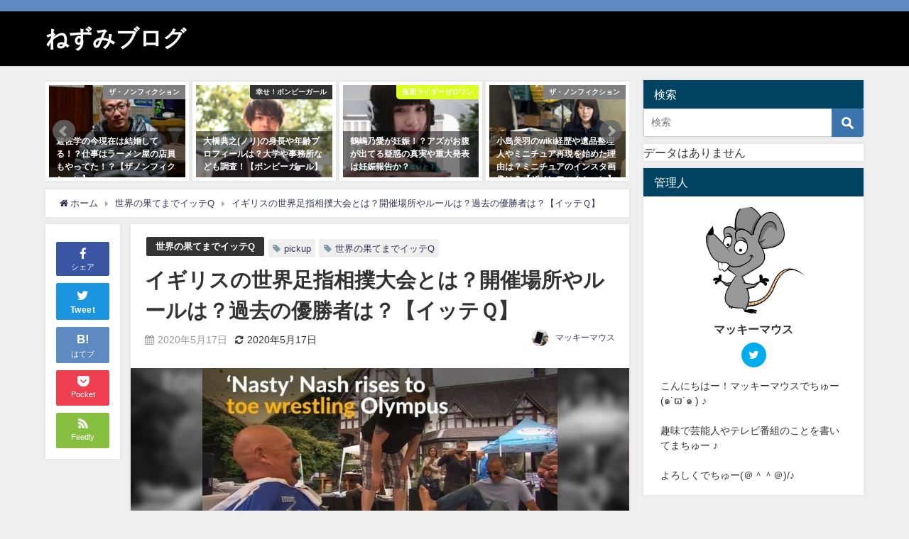

--- FILE ---
content_type: text/html; charset=UTF-8
request_url: https://vod-memonet.com/england-sekai-ashiyumisumou-taikai-kaisaibasyo-ru-ru-6458
body_size: 20981
content:
<!DOCTYPE html>
<html lang="ja">
<head>
<meta charset="utf-8">
<meta http-equiv="X-UA-Compatible" content="IE=edge">
<meta name="viewport" content="width=device-width, initial-scale=1" />
<title>イギリスの世界足指相撲大会とは？開催場所やルールは？過去の優勝者は？【イッテＱ】</title>
<meta name="description" content="2020年5月17日(日)の19時58分～20時54分から日テレで放送される『世界の果てまでイッテＱ！』では、芸人・いとうあさこさんは足指相撲大会で16連勝を誇るという元世界王者のアラン・ナッシュさん">
<meta name="thumbnail" content="https://vod-memonet.com/wp-content/uploads/2020/05/9-150x150.jpg" /><meta name="robots" content="archive, follow, index">
<!-- Diver OGP -->
<meta property="og:locale" content="ja_JP" />
<meta property="og:title" content="イギリスの世界足指相撲大会とは？開催場所やルールは？過去の優勝者は？【イッテＱ】" />
<meta property="og:description" content="2020年5月17日(日)の19時58分～20時54分から日テレで放送される『世界の果てまでイッテＱ！』では、芸人・いとうあさこさんは足指相撲大会で16連勝を誇るという元世界王者のアラン・ナッシュさん" />
<meta property="og:type" content="article" />
<meta property="og:url" content="https://vod-memonet.com/england-sekai-ashiyumisumou-taikai-kaisaibasyo-ru-ru-6458" />
<meta property="og:image" content="https://vod-memonet.com/wp-content/uploads/2020/05/9.jpg" />
<meta property="og:site_name" content="ねずみブログ" />
<meta name="twitter:card" content="summary_large_image" />
<meta name="twitter:title" content="イギリスの世界足指相撲大会とは？開催場所やルールは？過去の優勝者は？【イッテＱ】" />
<meta name="twitter:url" content="https://vod-memonet.com/england-sekai-ashiyumisumou-taikai-kaisaibasyo-ru-ru-6458" />
<meta name="twitter:description" content="2020年5月17日(日)の19時58分～20時54分から日テレで放送される『世界の果てまでイッテＱ！』では、芸人・いとうあさこさんは足指相撲大会で16連勝を誇るという元世界王者のアラン・ナッシュさん" />
<meta name="twitter:image" content="https://vod-memonet.com/wp-content/uploads/2020/05/9.jpg" />
<!-- / Diver OGP -->
<link rel="canonical" href="https://vod-memonet.com/england-sekai-ashiyumisumou-taikai-kaisaibasyo-ru-ru-6458">
<link rel="shortcut icon" href="https://vod-memonet.com/wp-content/uploads/2019/11/images-5.jpeg">
<!--[if IE]>
		<link rel="shortcut icon" href="">
<![endif]-->
<link rel="apple-touch-icon" href="" />
<meta name='robots' content='max-image-preview:large' />
<link rel='dns-prefetch' href='//webfonts.xserver.jp' />
<link rel='dns-prefetch' href='//cdnjs.cloudflare.com' />
<link rel='dns-prefetch' href='//s.w.org' />
<link rel="alternate" type="application/rss+xml" title="ねずみブログ &raquo; フィード" href="https://vod-memonet.com/feed" />
<link rel="alternate" type="application/rss+xml" title="ねずみブログ &raquo; コメントフィード" href="https://vod-memonet.com/comments/feed" />
<link rel="alternate" type="application/rss+xml" title="ねずみブログ &raquo; イギリスの世界足指相撲大会とは？開催場所やルールは？過去の優勝者は？【イッテＱ】 のコメントのフィード" href="https://vod-memonet.com/england-sekai-ashiyumisumou-taikai-kaisaibasyo-ru-ru-6458/feed" />
<link rel='stylesheet'   href='https://vod-memonet.com/wp-includes/css/dist/block-library/style.min.css?ver=4.7.0.02'  media='all'>
<link rel='stylesheet'   href='https://vod-memonet.com/wp-content/plugins/contact-form-7/includes/css/styles.css?ver=4.7.0.02'  media='all'>
<link rel='stylesheet'   href='https://vod-memonet.com/wp-content/themes/diver/style.min.css?ver=4.7.0.02'  media='all'>
<link rel='stylesheet'   href='https://vod-memonet.com/wp-content/themes/diver_child/style.css?ver=4.7.0.02'  media='all'>
<link rel='stylesheet'   href='https://vod-memonet.com/wp-content/themes/diver/lib/functions/editor/gutenberg/blocks.min.css?ver=4.7.0.02'  media='all'>
<link rel='stylesheet'   href='https://cdnjs.cloudflare.com/ajax/libs/Swiper/4.5.0/css/swiper.min.css'  media='all'>
<script src='https://vod-memonet.com/wp-includes/js/jquery/jquery.min.js?ver=4.7.0.02' id='jquery-core-js'></script>
<script src='https://vod-memonet.com/wp-includes/js/jquery/jquery-migrate.min.js?ver=4.7.0.02' id='jquery-migrate-js'></script>
<script src='//webfonts.xserver.jp/js/xserverv3.js?fadein=0&#038;ver=2.0.9' id='typesquare_std-js'></script>
<link rel="https://api.w.org/" href="https://vod-memonet.com/wp-json/" /><link rel="alternate" type="application/json" href="https://vod-memonet.com/wp-json/wp/v2/posts/6458" /><link rel="EditURI" type="application/rsd+xml" title="RSD" href="https://vod-memonet.com/xmlrpc.php?rsd" />
<link rel="wlwmanifest" type="application/wlwmanifest+xml" href="https://vod-memonet.com/wp-includes/wlwmanifest.xml" /> 
<meta name="generator" content="WordPress 5.7.14" />
<link rel='shortlink' href='https://vod-memonet.com/?p=6458' />
<link rel="alternate" type="application/json+oembed" href="https://vod-memonet.com/wp-json/oembed/1.0/embed?url=https%3A%2F%2Fvod-memonet.com%2Fengland-sekai-ashiyumisumou-taikai-kaisaibasyo-ru-ru-6458" />
<link rel="alternate" type="text/xml+oembed" href="https://vod-memonet.com/wp-json/oembed/1.0/embed?url=https%3A%2F%2Fvod-memonet.com%2Fengland-sekai-ashiyumisumou-taikai-kaisaibasyo-ru-ru-6458&#038;format=xml" />
<script type="application/ld+json">{
              "@context" : "http://schema.org",
              "@type" : "Article",
              "mainEntityOfPage":{ 
                    "@type":"WebPage", 
                    "@id":"https://vod-memonet.com/england-sekai-ashiyumisumou-taikai-kaisaibasyo-ru-ru-6458" 
                  }, 
              "headline" : "イギリスの世界足指相撲大会とは？開催場所やルールは？過去の優勝者は？【イッテＱ】",
              "author" : {
                   "@type" : "Person",
                   "name" : "マッキーマウス"
                   },
              "datePublished" : "2020-05-17T17:41:31+0900",
              "dateModified" : "2020-05-17T18:02:34+0900",
              "image" : {
                   "@type" : "ImageObject",
                   "url" : "https://vod-memonet.com/wp-content/uploads/2020/05/9.jpg",
                   "width" : "500",
                   "height" : "278"
                   },
              "articleSection" : "世界の果てまでイッテQ",
              "url" : "https://vod-memonet.com/england-sekai-ashiyumisumou-taikai-kaisaibasyo-ru-ru-6458",
              "publisher" : {
                   "@type" : "Organization",
                   "name" : "ねずみブログ",
                "logo" : {
                     "@type" : "ImageObject",
                     "url" : "https://vod-memonet.com/wp-content/themes/diver/images/logo.png"}
                },
                "description" : "2020年5月17日(日)の19時58分～20時54分から日テレで放送される『世界の果てまでイッテＱ！』では、芸人・いとうあさこさんは足指相撲大会で16連勝を誇るという元世界王者のアラン・ナッシュさん"}</script><style>body{background-image:url()}</style><style>#onlynav ul ul,#nav_fixed #nav ul ul,.header-logo #nav ul ul{visibility:hidden;opacity:0;transition:.2s ease-in-out;transform:translateY(10px)}#onlynav ul ul ul,#nav_fixed #nav ul ul ul,.header-logo #nav ul ul ul{transform:translateX(-20px) translateY(0)}#onlynav ul li:hover>ul,#nav_fixed #nav ul li:hover>ul,.header-logo #nav ul li:hover>ul{visibility:visible;opacity:1;transform:translateY(0)}#onlynav ul ul li:hover>ul,#nav_fixed #nav ul ul li:hover>ul,.header-logo #nav ul ul li:hover>ul{transform:translateX(0) translateY(0)}</style><style>body{background-color:#efefef;color:#333}a{color:#335}a:hover{color:#6495ED}.content{color:#000}.content a{color:#6f97bc}.content a:hover{color:#6495ED}.header-wrap,#header ul.sub-menu,#header ul.children,#scrollnav,.description_sp{background:#000;color:#fff}.header-wrap a,#scrollnav a,div.logo_title{color:#fff}.header-wrap a:hover,div.logo_title:hover{color:#6495ED}.drawer-nav-btn span{background-color:#fff}.drawer-nav-btn:before,.drawer-nav-btn:after{border-color:#fff}#scrollnav ul li a{background:rgba(255,255,255,.8);color:#505050}.header_small_menu{background:#5d8ac1;color:#fff}.header_small_menu a{color:#fff}.header_small_menu a:hover{color:#000}#nav_fixed.fixed,#nav_fixed #nav ul ul{background:#000;color:#fff}#nav_fixed.fixed a,#nav_fixed .logo_title{color:#fff}#nav_fixed.fixed a:hover{color:#6495ED}#nav_fixed .drawer-nav-btn:before,#nav_fixed .drawer-nav-btn:after{border-color:#fff}#nav_fixed .drawer-nav-btn span{background-color:#fff}#onlynav{background:#fff;color:#333}#onlynav ul li a{color:#333}#onlynav ul ul.sub-menu{background:#fff}#onlynav div>ul>li>a:before{border-color:#333}#onlynav ul>li:hover>a:hover,#onlynav ul>li:hover>a,#onlynav ul>li:hover li:hover>a,#onlynav ul li:hover ul li ul li:hover>a{background:#5d8ac1;color:#fff}#onlynav ul li ul li ul:before{border-left-color:#fff}#onlynav ul li:last-child ul li ul:before{border-right-color:#fff}#bigfooter{background:#fff;color:#333}#bigfooter a{color:#335}#bigfooter a:hover{color:#6495ED}#footer{background:#fff;color:#999}#footer a{color:#335}#footer a:hover{color:#6495ED}#sidebar .widget{background:#fff;color:#333}#sidebar .widget a:hover{color:#6495ED}.post-box-contents,#main-wrap #pickup_posts_container img,.hentry,#single-main .post-sub,.navigation,.single_thumbnail,.in_loop,#breadcrumb,.pickup-cat-list,.maintop-widget,.mainbottom-widget,#share_plz,.sticky-post-box,.catpage_content_wrap,.cat-post-main{background:#fff}.post-box{border-color:#eee}.drawer_content_title,.searchbox_content_title{background:#eee;color:#333}.drawer-nav,#header_search{background:#fff}.drawer-nav,.drawer-nav a,#header_search,#header_search a{color:#000}#footer_sticky_menu{background:rgba(255,255,255,.8)}.footermenu_col{background:rgba(255,255,255,.8);color:#333}a.page-numbers{background:#afafaf;color:#fff}.pagination .current{background:#607d8b;color:#fff}</style><style>.grid_post_thumbnail{height:170px}.post_thumbnail{height:180px}@media screen and (min-width:1201px){#main-wrap,.header-wrap .header-logo,.header_small_content,.bigfooter_wrap,.footer_content,.container_top_widget,.container_bottom_widget{width:90%}}@media screen and (max-width:1200px){#main-wrap,.header-wrap .header-logo,.header_small_content,.bigfooter_wrap,.footer_content,.container_top_widget,.container_bottom_widget{width:96%}}@media screen and (max-width:768px){#main-wrap,.header-wrap .header-logo,.header_small_content,.bigfooter_wrap,.footer_content,.container_top_widget,.container_bottom_widget{width:100%}}@media screen and (min-width:960px){#sidebar{width:310px}}@media screen and (max-width:767px){.grid_post_thumbnail{height:160px}.post_thumbnail{height:130px}}@media screen and (max-width:599px){.grid_post_thumbnail{height:100px}.post_thumbnail{height:70px}}</style><style>@media screen and (min-width:1201px){#main-wrap{width:90%}}@media screen and (max-width:1200px){#main-wrap{width:96%}}</style><style type="text/css">.broken_link, a.broken_link {
	text-decoration: line-through;
}</style>
<script src="https://www.youtube.com/iframe_api"></script>

<script async src="//pagead2.googlesyndication.com/pagead/js/adsbygoogle.js"></script>

		<script>
		(function(i,s,o,g,r,a,m){i['GoogleAnalyticsObject']=r;i[r]=i[r]||function(){(i[r].q=i[r].q||[]).push(arguments)},i[r].l=1*new Date();a=s.createElement(o),m=s.getElementsByTagName(o)[0];a.async=1;a.src=g;m.parentNode.insertBefore(a,m)})(window,document,'script','//www.google-analytics.com/analytics.js','ga');ga('create',"UA-153479403-1",'auto');ga('send','pageview');</script>
	
</head>
<body itemscope="itemscope" itemtype="http://schema.org/WebPage" class="post-template-default single single-post postid-6458 single-format-standard wp-embed-responsive">

<div id="container">
<!-- header -->
	<!-- lpページでは表示しない -->
	<div id="header" class="clearfix">
					<header class="header-wrap" role="banner" itemscope="itemscope" itemtype="http://schema.org/WPHeader">
			<div class="header_small_menu clearfix">
		<div class="header_small_content">
			<div id="description"></div>
			<nav class="header_small_menu_right" role="navigation" itemscope="itemscope" itemtype="http://scheme.org/SiteNavigationElement">
							</nav>
		</div>
	</div>

			<div class="header-logo clearfix">
				

				<!-- /Navigation -->
				<div id="logo">
										<a href="https://vod-memonet.com/">
													<div class="logo_title">ねずみブログ</div>
											</a>
				</div>
									<nav id="nav" role="navigation" itemscope="itemscope" itemtype="http://scheme.org/SiteNavigationElement">
											</nav>
							</div>
		</header>
		<nav id="scrollnav" class="inline-nospace" role="navigation" itemscope="itemscope" itemtype="http://scheme.org/SiteNavigationElement">
					</nav>
		
		<div id="nav_fixed">
		<div class="header-logo clearfix">
			<!-- Navigation -->
			

			<!-- /Navigation -->
			<div class="logo clearfix">
				<a href="https://vod-memonet.com/">
											<div class="logo_title">ねずみブログ</div>
									</a>
			</div>
					<nav id="nav" role="navigation" itemscope="itemscope" itemtype="http://scheme.org/SiteNavigationElement">
							</nav>
				</div>
	</div>
							</div>
	<div class="d_sp">
		</div>
	
	<div id="main-wrap">
	<!-- main -->
	
	<main id="single-main"  style="float:left;margin-right:-330px;padding-right:330px;" role="main">
						
<div id="pickup_posts_container" class="swiper-container">
	<ul class="swiper-wrapper">

<li class="pickup_post_list swiper-slide">
	<a class="clearfix" href="https://vod-memonet.com/yusamanabu-kekkon-genzai-shigoto-ramenya-10733" title="遊佐学の今現在は結婚してる！？仕事はラーメン屋の店員もやってた！？【ザノンフィクション】">
	<img src="[data-uri]" data-src="https://vod-memonet.com/wp-content/uploads/2020/10/image-300x199.jpg" class="lazyload" alt="遊佐学の今現在は結婚してる！？仕事はラーメン屋の店員もやってた！？【ザノンフィクション】">	<span class="pickup-cat" style="background:#7f7f7f;">ザ・ノンフィクション</span>
	 
		<div class="meta">
			<div class="pickup-title">遊佐学の今現在は結婚してる！？仕事はラーメン屋の店員もやってた！？【ザノンフィクション】</div>
							<span class="pickup-dt">2020年10月23日</span>
					</div>
		</a>
</li>
<li class="pickup_post_list swiper-slide">
	<a class="clearfix" href="https://vod-memonet.com/oohashinoriyuki-nori-shintyou-neirei-profile-daigaku-jimusyo-11876" title="大橋典之(ノリ)の身長や年齢プロフィールは？大学や事務所なども調査！【ボンビーガール】">
	<img src="[data-uri]" data-src="https://vod-memonet.com/wp-content/uploads/2021/02/d3016c4f55e6a60345c92f2e83c106dc-300x169.jpg" class="lazyload" alt="大橋典之(ノリ)の身長や年齢プロフィールは？大学や事務所なども調査！【ボンビーガール】">	<span class="pickup-cat" style="">幸せ！ボンビーガール</span>
	 
		<div class="meta">
			<div class="pickup-title">大橋典之(ノリ)の身長や年齢プロフィールは？大学や事務所なども調査！【ボンビーガール】</div>
							<span class="pickup-dt">2021年2月22日</span>
					</div>
		</a>
</li>
<li class="pickup_post_list swiper-slide">
	<a class="clearfix" href="https://vod-memonet.com/tsutrushimanoa-izutyan-onaka-deteru-ninshingiwaku-fujyou-jyudaihappyou-7339" title="鶴嶋乃愛が妊娠！？アズがお腹が出てる疑惑の真実や重大発表は妊娠報告か？">
	<img src="[data-uri]" data-src="https://vod-memonet.com/wp-content/uploads/2020/06/0e56c031-300x169.jpg" class="lazyload" alt="鶴嶋乃愛が妊娠！？アズがお腹が出てる疑惑の真実や重大発表は妊娠報告か？">	<span class="pickup-cat" style="background:#daff23;">仮面ライダーゼロワン</span>
	 
		<div class="meta">
			<div class="pickup-title">鶴嶋乃愛が妊娠！？アズがお腹が出てる疑惑の真実や重大発表は妊娠報告か？</div>
							<span class="pickup-dt">2020年6月7日</span>
					</div>
		</a>
</li>
<li class="pickup_post_list swiper-slide">
	<a class="clearfix" href="https://vod-memonet.com/kojimamiu-keireki-ihinnseirininn-riyuu-iniature-instagram-7879" title="小島美羽のwiki経歴や遺品整理人やミニチュア再現を始めた理由は？ミニチュアのインスタ画像は？【ザノンフィクション】">
	<img src="[data-uri]" data-src="https://vod-memonet.com/wp-content/uploads/2020/06/132843-300x200.jpeg" class="lazyload" alt="小島美羽のwiki経歴や遺品整理人やミニチュア再現を始めた理由は？ミニチュアのインスタ画像は？【ザノンフィクション】">	<span class="pickup-cat" style="background:#7f7f7f;">ザ・ノンフィクション</span>
	 
		<div class="meta">
			<div class="pickup-title">小島美羽のwiki経歴や遺品整理人やミニチュア再現を始めた理由は？ミニチュアのインスタ画像は？【ザノンフィクション】</div>
							<span class="pickup-dt">2020年6月21日</span>
					</div>
		</a>
</li>
<li class="pickup_post_list swiper-slide">
	<a class="clearfix" href="https://vod-memonet.com/matsuokamayuu-doukyuusei-gazou-keireki-syokugyou-profile-4926" title="根元展希くん(松岡茉優の同級生)の画像・経歴・職業・プロフィールは？【あいつ今何してる？】">
	<img src="[data-uri]" data-src="https://vod-memonet.com/wp-content/uploads/2020/04/EVPg_uSUEAA3n5n-300x168.jpeg" class="lazyload" alt="根元展希くん(松岡茉優の同級生)の画像・経歴・職業・プロフィールは？【あいつ今何してる？】">	<span class="pickup-cat" style="">あいつ今何してる?</span>
	 
		<div class="meta">
			<div class="pickup-title">根元展希くん(松岡茉優の同級生)の画像・経歴・職業・プロフィールは？【あいつ今何してる？】</div>
							<span class="pickup-dt">2020年4月15日</span>
					</div>
		</a>
</li>
<li class="pickup_post_list swiper-slide">
	<a class="clearfix" href="https://vod-memonet.com/the-nonfiction-yarase-utikiri-bangumi-kongo-housou-8549" title="ザ・ノンフィクションやらせで打ち切りに！？番組の今後の放送はどうなる？">
	<img src="[data-uri]" data-src="https://vod-memonet.com/wp-content/uploads/2020/07/fblogo-300x158.jpg" class="lazyload" alt="ザ・ノンフィクションやらせで打ち切りに！？番組の今後の放送はどうなる？">	<span class="pickup-cat" style="background:#7f7f7f;">ザ・ノンフィクション</span>
	 
		<div class="meta">
			<div class="pickup-title">ザ・ノンフィクションやらせで打ち切りに！？番組の今後の放送はどうなる？</div>
							<span class="pickup-dt">2020年7月13日</span>
					</div>
		</a>
</li>
<li class="pickup_post_list swiper-slide">
	<a class="clearfix" href="https://vod-memonet.com/katanejyunko-wiki-keireki-kekkonn-dannna-otto-kodomo-7735" title="片根淳子のwiki経歴は？結婚して旦那(夫)や子供はいるのか？【セブンルール】">
	<img src="[data-uri]" data-src="https://vod-memonet.com/wp-content/uploads/2020/06/maxresdefault-1-300x169.jpg" class="lazyload" alt="片根淳子のwiki経歴は？結婚して旦那(夫)や子供はいるのか？【セブンルール】">	<span class="pickup-cat" style="background:#dd9933;">セブンルール</span>
	 
		<div class="meta">
			<div class="pickup-title">片根淳子のwiki経歴は？結婚して旦那(夫)や子供はいるのか？【セブンルール】</div>
							<span class="pickup-dt">2020年6月16日</span>
					</div>
		</a>
</li>
<li class="pickup_post_list swiper-slide">
	<a class="clearfix" href="https://vod-memonet.com/shinoharahikaru-boxing-sintyo-631" title="篠原光(ボクシング選手)の年齢や身長体重は？高校や彼氏は？【ミライモンスター】">
	<img src="[data-uri]" data-src="https://vod-memonet.com/wp-content/uploads/2019/12/o0905064014324756969-300x212.jpg" class="lazyload" alt="篠原光(ボクシング選手)の年齢や身長体重は？高校や彼氏は？【ミライモンスター】">	<span class="pickup-cat" style="background:#41d3c5;">ミライ☆モンスター</span>
	 
		<div class="meta">
			<div class="pickup-title">篠原光(ボクシング選手)の年齢や身長体重は？高校や彼氏は？【ミライモンスター】</div>
							<span class="pickup-dt">2019年12月3日</span>
					</div>
		</a>
</li>
</ul>
    <div class="swiper-pagination"></div>
    <div class="swiper-button-prev"></div>
    <div class="swiper-button-next"></div>

</div>								<!-- パンくず -->
				<ul id="breadcrumb" itemscope itemtype="http://schema.org/BreadcrumbList">
<li itemprop="itemListElement" itemscope itemtype="http://schema.org/ListItem"><a href="https://vod-memonet.com/" itemprop="item"><span itemprop="name"><i class="fa fa-home" aria-hidden="true"></i> ホーム</span></a><meta itemprop="position" content="1" /></li><li itemprop="itemListElement" itemscope itemtype="http://schema.org/ListItem"><a href="https://vod-memonet.com/category/%e4%b8%96%e7%95%8c%e3%81%ae%e6%9e%9c%e3%81%a6%e3%81%be%e3%81%a7%e3%82%a4%e3%83%83%e3%83%86q" itemprop="item"><span itemprop="name">世界の果てまでイッテQ</span></a><meta itemprop="position" content="2" /></li><li class="breadcrumb-title" itemprop="itemListElement" itemscope itemtype="http://schema.org/ListItem"><a href="https://vod-memonet.com/england-sekai-ashiyumisumou-taikai-kaisaibasyo-ru-ru-6458" itemprop="item"><span itemprop="name">イギリスの世界足指相撲大会とは？開催場所やルールは？過去の優勝者は？【イッテＱ】</span></a><meta itemprop="position" content="3" /></li></ul> 
				<div id="content_area" class="fadeIn animated">
					<div id="share_plz" style="float: left ">

	
		<div class="fb-like share_sns" data-href="https%3A%2F%2Fvod-memonet.com%2Fengland-sekai-ashiyumisumou-taikai-kaisaibasyo-ru-ru-6458" data-layout="box_count" data-action="like" data-show-faces="true" data-share="false"></div>

		<div class="share-fb share_sns">
		<a href="http://www.facebook.com/share.php?u=https%3A%2F%2Fvod-memonet.com%2Fengland-sekai-ashiyumisumou-taikai-kaisaibasyo-ru-ru-6458" onclick="window.open(this.href,'FBwindow','width=650,height=450,menubar=no,toolbar=no,scrollbars=yes');return false;" title="Facebookでシェア"><i class="fa fa-facebook" style="font-size:1.5em;padding-top: 4px;"></i><br>シェア
				</a>
		</div>
				<div class="sc-tw share_sns"><a data-url="https%3A%2F%2Fvod-memonet.com%2Fengland-sekai-ashiyumisumou-taikai-kaisaibasyo-ru-ru-6458" href="http://twitter.com/share?text=%E3%82%A4%E3%82%AE%E3%83%AA%E3%82%B9%E3%81%AE%E4%B8%96%E7%95%8C%E8%B6%B3%E6%8C%87%E7%9B%B8%E6%92%B2%E5%A4%A7%E4%BC%9A%E3%81%A8%E3%81%AF%EF%BC%9F%E9%96%8B%E5%82%AC%E5%A0%B4%E6%89%80%E3%82%84%E3%83%AB%E3%83%BC%E3%83%AB%E3%81%AF%EF%BC%9F%E9%81%8E%E5%8E%BB%E3%81%AE%E5%84%AA%E5%8B%9D%E8%80%85%E3%81%AF%EF%BC%9F%E3%80%90%E3%82%A4%E3%83%83%E3%83%86%EF%BC%B1%E3%80%91&url=https%3A%2F%2Fvod-memonet.com%2Fengland-sekai-ashiyumisumou-taikai-kaisaibasyo-ru-ru-6458" data-lang="ja" data-dnt="false" target="_blank"><i class="fa fa-twitter" style="font-size:1.5em;padding-top: 4px;"></i><br>Tweet
				</a></div>

	
			<div class="share-hatebu share_sns">       
		<a href="http://b.hatena.ne.jp/add?mode=confirm&url=https%3A%2F%2Fvod-memonet.com%2Fengland-sekai-ashiyumisumou-taikai-kaisaibasyo-ru-ru-6458&title=%E3%82%A4%E3%82%AE%E3%83%AA%E3%82%B9%E3%81%AE%E4%B8%96%E7%95%8C%E8%B6%B3%E6%8C%87%E7%9B%B8%E6%92%B2%E5%A4%A7%E4%BC%9A%E3%81%A8%E3%81%AF%EF%BC%9F%E9%96%8B%E5%82%AC%E5%A0%B4%E6%89%80%E3%82%84%E3%83%AB%E3%83%BC%E3%83%AB%E3%81%AF%EF%BC%9F%E9%81%8E%E5%8E%BB%E3%81%AE%E5%84%AA%E5%8B%9D%E8%80%85%E3%81%AF%EF%BC%9F%E3%80%90%E3%82%A4%E3%83%83%E3%83%86%EF%BC%B1%E3%80%91" onclick="window.open(this.href, 'HBwindow', 'width=600, height=400, menubar=no, toolbar=no, scrollbars=yes'); return false;" target="_blank"><div style="font-weight: bold;font-size: 1.5em">B!</div><span class="text">はてブ</span></a>
		</div>
	
			<div class="share-pocket share_sns">
		<a href="http://getpocket.com/edit?url=https%3A%2F%2Fvod-memonet.com%2Fengland-sekai-ashiyumisumou-taikai-kaisaibasyo-ru-ru-6458&title=%E3%82%A4%E3%82%AE%E3%83%AA%E3%82%B9%E3%81%AE%E4%B8%96%E7%95%8C%E8%B6%B3%E6%8C%87%E7%9B%B8%E6%92%B2%E5%A4%A7%E4%BC%9A%E3%81%A8%E3%81%AF%EF%BC%9F%E9%96%8B%E5%82%AC%E5%A0%B4%E6%89%80%E3%82%84%E3%83%AB%E3%83%BC%E3%83%AB%E3%81%AF%EF%BC%9F%E9%81%8E%E5%8E%BB%E3%81%AE%E5%84%AA%E5%8B%9D%E8%80%85%E3%81%AF%EF%BC%9F%E3%80%90%E3%82%A4%E3%83%83%E3%83%86%EF%BC%B1%E3%80%91" onclick="window.open(this.href, 'FBwindow', 'width=550, height=350, menubar=no, toolbar=no, scrollbars=yes'); return false;"><i class="fa fa-get-pocket" style="font-weight: bold;font-size: 1.5em"></i><span class="text">Pocket</span>
					</a></div>
	
				<div class="share-feedly share_sns">
		<a href="https://feedly.com/i/subscription/feed%2Fhttps%3A%2F%2Fvod-memonet.com%2Ffeed" target="_blank"><i class="fa fa-rss" aria-hidden="true" style="font-weight: bold;font-size: 1.5em"></i><span class="text">Feedly</span>
				</a></div>
	</div>
					<article id="post-6458" class="post-6458 post type-post status-publish format-standard has-post-thumbnail hentry category-q tag-pickup tag-q"  style="margin-left: 120px">
						<header>
							<div class="post-meta clearfix">
								<div class="cat-tag">
																			<div class="single-post-category" style="background:"><a href="https://vod-memonet.com/category/%e4%b8%96%e7%95%8c%e3%81%ae%e6%9e%9c%e3%81%a6%e3%81%be%e3%81%a7%e3%82%a4%e3%83%83%e3%83%86q" rel="category tag">世界の果てまでイッテQ</a></div>
																		<div class="tag"><a href="https://vod-memonet.com/tag/pickup" rel="tag">pickup</a></div><div class="tag"><a href="https://vod-memonet.com/tag/%e4%b8%96%e7%95%8c%e3%81%ae%e6%9e%9c%e3%81%a6%e3%81%be%e3%81%a7%e3%82%a4%e3%83%83%e3%83%86q" rel="tag">世界の果てまでイッテQ</a></div>								</div>

								<h1 class="single-post-title entry-title">イギリスの世界足指相撲大会とは？開催場所やルールは？過去の優勝者は？【イッテＱ】</h1>
								<div class="post-meta-bottom">
																	<time class="single-post-date published updated" datetime="2020-05-17"><i class="fa fa-calendar" aria-hidden="true"></i>2020年5月17日</time>
																									<time class="single-post-date modified" datetime="2020-05-17"><i class="fa fa-refresh" aria-hidden="true"></i>2020年5月17日</time>
																
								</div>
																	<ul class="post-author vcard author">
									<li class="post-author-thum"><img alt='' src='https://secure.gravatar.com/avatar/9a3e9534b975f7c80ebfe5268aa11a49?s=25&#038;d=mm&#038;r=g' srcset='https://secure.gravatar.com/avatar/9a3e9534b975f7c80ebfe5268aa11a49?s=50&#038;d=mm&#038;r=g 2x' class='avatar avatar-25 photo' height='25' width='25' loading='lazy'/></li>
									<li class="post-author-name fn post-author"><a href="https://vod-memonet.com/author/vod-memonet">マッキーマウス</a>
									</li>
									</ul>
															</div>
							<figure class="single_thumbnail" style="background-image:url(https://vod-memonet.com/wp-content/uploads/2020/05/9-300x167.jpg)"><img src="https://vod-memonet.com/wp-content/uploads/2020/05/9.jpg" alt="イギリスの世界足指相撲大会とは？開催場所やルールは？過去の優勝者は？【イッテＱ】"></figure>

<div class="share" >
			<div class="sns big c5">
			<ul class="clearfix">
			<!--Facebookボタン-->  
			    
			<li>
			<a class="facebook" href="https://www.facebook.com/share.php?u=https%3A%2F%2Fvod-memonet.com%2Fengland-sekai-ashiyumisumou-taikai-kaisaibasyo-ru-ru-6458" onclick="window.open(this.href, 'FBwindow', 'width=650, height=450, menubar=no, toolbar=no, scrollbars=yes'); return false;"><i class="fa fa-facebook"></i><span class="sns_name">Facebook</span>
						</a>
			</li>
			
			<!--ツイートボタン-->
						<li> 
			<a class="twitter" target="blank" href="https://twitter.com/intent/tweet?url=https%3A%2F%2Fvod-memonet.com%2Fengland-sekai-ashiyumisumou-taikai-kaisaibasyo-ru-ru-6458&text=%E3%82%A4%E3%82%AE%E3%83%AA%E3%82%B9%E3%81%AE%E4%B8%96%E7%95%8C%E8%B6%B3%E6%8C%87%E7%9B%B8%E6%92%B2%E5%A4%A7%E4%BC%9A%E3%81%A8%E3%81%AF%EF%BC%9F%E9%96%8B%E5%82%AC%E5%A0%B4%E6%89%80%E3%82%84%E3%83%AB%E3%83%BC%E3%83%AB%E3%81%AF%EF%BC%9F%E9%81%8E%E5%8E%BB%E3%81%AE%E5%84%AA%E5%8B%9D%E8%80%85%E3%81%AF%EF%BC%9F%E3%80%90%E3%82%A4%E3%83%83%E3%83%86%EF%BC%B1%E3%80%91&tw_p=tweetbutton"><i class="fa fa-twitter"></i><span class="sns_name">Twitter</span>
						</a>
			</li>
			
			<!--はてブボタン--> 
			     
			<li>       
			<a class="hatebu" href="https://b.hatena.ne.jp/add?mode=confirm&url=https%3A%2F%2Fvod-memonet.com%2Fengland-sekai-ashiyumisumou-taikai-kaisaibasyo-ru-ru-6458&title=%E3%82%A4%E3%82%AE%E3%83%AA%E3%82%B9%E3%81%AE%E4%B8%96%E7%95%8C%E8%B6%B3%E6%8C%87%E7%9B%B8%E6%92%B2%E5%A4%A7%E4%BC%9A%E3%81%A8%E3%81%AF%EF%BC%9F%E9%96%8B%E5%82%AC%E5%A0%B4%E6%89%80%E3%82%84%E3%83%AB%E3%83%BC%E3%83%AB%E3%81%AF%EF%BC%9F%E9%81%8E%E5%8E%BB%E3%81%AE%E5%84%AA%E5%8B%9D%E8%80%85%E3%81%AF%EF%BC%9F%E3%80%90%E3%82%A4%E3%83%83%E3%83%86%EF%BC%B1%E3%80%91" onclick="window.open(this.href, 'HBwindow', 'width=600, height=400, menubar=no, toolbar=no, scrollbars=yes'); return false;" target="_blank"><span class="sns_name">はてブ</span>
						</a>
			</li>
			

			<!--LINEボタン--> 
			
			<!--ポケットボタン-->  
			       
			<li>
			<a class="pocket" href="https://getpocket.com/edit?url=https%3A%2F%2Fvod-memonet.com%2Fengland-sekai-ashiyumisumou-taikai-kaisaibasyo-ru-ru-6458&title=%E3%82%A4%E3%82%AE%E3%83%AA%E3%82%B9%E3%81%AE%E4%B8%96%E7%95%8C%E8%B6%B3%E6%8C%87%E7%9B%B8%E6%92%B2%E5%A4%A7%E4%BC%9A%E3%81%A8%E3%81%AF%EF%BC%9F%E9%96%8B%E5%82%AC%E5%A0%B4%E6%89%80%E3%82%84%E3%83%AB%E3%83%BC%E3%83%AB%E3%81%AF%EF%BC%9F%E9%81%8E%E5%8E%BB%E3%81%AE%E5%84%AA%E5%8B%9D%E8%80%85%E3%81%AF%EF%BC%9F%E3%80%90%E3%82%A4%E3%83%83%E3%83%86%EF%BC%B1%E3%80%91" onclick="window.open(this.href, 'FBwindow', 'width=550, height=350, menubar=no, toolbar=no, scrollbars=yes'); return false;"><i class="fa fa-get-pocket"></i><span class="sns_name">Pocket</span>
						</a></li>
			
			<!--Feedly-->  
			  
			     
			<li>
			<a class="feedly" href="https://feedly.com/i/subscription/feed%2Fhttps%3A%2F%2Fvod-memonet.com%2Ffeed" target="_blank"><i class="fa fa-rss" aria-hidden="true"></i><span class="sns_name">Feedly</span>
						</a></li>
						</ul>

		</div>
	</div>
						</header>
						<section class="single-post-main">
																<div class="clearfix diver_widget_adarea hid"><div class="diver_widget_adlabel">スポンサーリンク</div><div class="diver_ad">
                      <ins class="adsbygoogle" style="display:block" data-ad-client="ca-pub-9946294428224973" data-ad-slot="8545225074" data-ad-format="rectangle"></ins>
                      <script>(adsbygoogle = window.adsbygoogle || []).push({});</script></div></div>

								<div class="content">
																<p>2020年5月17日(日)の19時58分～20時54分から日テレで放送される『世界の果てまでイッテＱ！』では、芸人・いとうあさこさんは足指相撲大会で16連勝を誇るという元世界王者のアラン・ナッシュさんと足指相撲をします。</p>
<p>&nbsp;</p>
<p>足指相撲大会は、イギリスでは毎年行われている名物イベントだそうで、簡単そうですが、足にかなり激痛が走るらしく、足にかなりのパワーがないとなかなか勝てないのだとか。</p>
<p>&nbsp;</p>
<p>今回は、イギリスで行われる世界足指相撲大会の開催場所やルール、過去の優勝者などについて調べました。</p>
<div class="clearfix diver_widget_adarea hid"><div class="diver_widget_adlabel">スポンサーリンク</div><div class="diver_ad">
                      <ins class="adsbygoogle" style="display:block" data-ad-client="ca-pub-9946294428224973" data-ad-slot="8545225074" data-ad-format="rectangle"></ins>
                      <script>(adsbygoogle = window.adsbygoogle || []).push({});</script></div></div><h2>イギリスの世界足指相撲大会とは？</h2>
<p><img loading="lazy" src="https://vod-memonet.com/wp-content/uploads/2020/05/unnamed-2.jpg" alt="" width="500" height="332" class="alignnone size-full wp-image-6464" srcset="https://vod-memonet.com/wp-content/uploads/2020/05/unnamed-2.jpg 500w, https://vod-memonet.com/wp-content/uploads/2020/05/unnamed-2-300x199.jpg 300w" sizes="(max-width: 500px) 100vw, 500px" /></p>
<p>イギリスの世界足指相撲大会は、1976年から毎年のように英中部ダービーシャー州で行われ、今年で44回目の大会を迎えます。</p>
<p>勝敗は腕相撲と同じように、決められた領域で相手の足を倒した方が勝利となります。</p>
<p>&nbsp;</p>
<p>世界足指相撲大会が始まったきっかけは、イベントを主催しているジョージ・バージェス氏が下記のようなきっかけがあると話していました。</p>
<p>&nbsp;</p>
<p>1976年に元々はパブのオーナーであるがジョージ・バージェス氏は、元々パブをやろうとして購入した建物が300年前からスタッフォードシアの宿泊施設でとして使われていたそうなんです。</p>
<p>&nbsp;</p>
<p>そこでスタッフォードシアの宿泊施設の常連たちが足指相撲を初めてそれが流行ったことで、世界足指相撲大会が開催されるようになったそうです。</p>
<p>&nbsp;</p>
<p>なおジョージ・バージェス氏は「他のスポーツでは完敗しても足指相撲では英国人がいつも勝つ」と話しています。</p>
<p>&nbsp;</p>
<p>試合は男女別で開催され、出場者は試合前に足専門の医師が衛生状態のチェックをして、対戦相手に水虫などの病気が移らないように徹底しています。</p>
<p><center>スポンサードリンク<br />
<script async src="https://pagead2.googlesyndication.com/pagead/js/adsbygoogle.js"></script> <!-- レスポンシブ・レクタングル --> <ins class="adsbygoogle" style="display: block;" data-ad-client="ca-pub-9946294428224973" data-ad-slot="6940608799" data-ad-format="“rectangle&quot;" data-full-width-responsive="true"></ins> <script>
     (adsbygoogle = window.adsbygoogle || []).push({});
</script></center></p>
<h2>イギリスの世界足指相撲大会のルールは？</h2>
<p>イギリスで世界大会まで開催される足指相撲の詳しいルールについて調べました。</p>
<blockquote><p><strong><span style="font-size: 10pt;">①2人で腰を下ろして向かい合い、裸足にした同じ方の足を出す</span></strong></p>
<p><strong><span style="font-size: 10pt;">②互いにその足の親指を絡めあい、かかとを床につけ、足を立てる</span></strong></p>
<p><strong><span style="font-size: 10pt;">③かかとを床につけたまま腕相撲のように互いに内側に相手の足を押し合う。相手の足を倒し、3秒間押さえ込んだ方が勝ち</span></strong></p>
<p><strong><span style="font-size: 10pt;">④互いの足のすぐ外側に倒れやすい物を置いてそれが倒れたかどうかで勝敗を決める方法もある</span></strong></p>
<div class="blockquote_ref">
<div><span style="font-size: 10pt;"><a href="https://ja.wikipedia.org/wiki/%E8%B6%B3%E7%9B%B8%E6%92%B2" target="_blank" rel="noopener noreferrer">引用：Wikipedia</a></span></div>
</div>
</blockquote>
<p>以上がルールとなります。</p>
<p>&nbsp;</p>
<p>実際にイギリスの世界足指相撲大会では④のルールを採用されており、下記の画像のような板を置いて勝敗を決めています。</p>
<p><img loading="lazy" data-src="https://vod-memonet.com/wp-content/uploads/2020/05/808f092f31cefbe3_800.jpeg" alt="" width="500" height="333" class="alignnone size-full wp-image-6467 lazyload" data-srcset="https://vod-memonet.com/wp-content/uploads/2020/05/808f092f31cefbe3_800.jpeg 500w, https://vod-memonet.com/wp-content/uploads/2020/05/808f092f31cefbe3_800-300x200.jpeg 300w" data-sizes="(max-width: 500px) 100vw, 500px" /></p>
<p>また、男女別にはなっていますが年齢は別れていないので、子供から大人まで幅広い世代の人たちが参加します。</p>
<p>大人にとってはかなり有利ですが、子供やお年寄りはかなり不利ですよね。</p>
<div class="clearfix diver_widget_adarea hid"><div class="diver_widget_adlabel">スポンサーリンク</div><div class="diver_ad">
                      <ins class="adsbygoogle" style="display:block" data-ad-client="ca-pub-9946294428224973" data-ad-slot="8545225074" data-ad-format="rectangle"></ins>
                      <script>(adsbygoogle = window.adsbygoogle || []).push({});</script></div></div><h2>イギリスの世界足指相撲大会の開催場所は？</h2>
<p>世界足指相撲大会はイギリスのどこで開催されるのでしょうか？</p>
<p>&nbsp;</p>
<p>調べてみると、世界足指相撲大会が開催される場所は、英中部ダービーシャー州のフェニー・ベントレーという村にある「アッシュボーン」というところです。</p>
<p><img loading="lazy" data-src="https://vod-memonet.com/wp-content/uploads/2020/05/Market_Hall_Ashbourne_-_geograph.org_.uk_-_335763.jpg" alt="" width="500" height="334" class="alignnone size-full wp-image-6468 lazyload" data-srcset="https://vod-memonet.com/wp-content/uploads/2020/05/Market_Hall_Ashbourne_-_geograph.org_.uk_-_335763.jpg 500w, https://vod-memonet.com/wp-content/uploads/2020/05/Market_Hall_Ashbourne_-_geograph.org_.uk_-_335763-300x200.jpg 300w" data-sizes="(max-width: 500px) 100vw, 500px" /></p>
<p><iframe loading="lazy" width="600" height="450" style="border: 0;" src="https://www.google.com/maps/embed?pb=!1m18!1m12!1m3!1d19202.503270976296!2d-1.7444832637757735!3d53.01473776428253!2m3!1f0!2f0!3f0!3m2!1i1024!2i768!4f13.1!3m3!1m2!1s0x48798a9b76b1ca65%3A0x7728e793c7719e04!2z44Kk44Ku44Oq44K5IOOCouOCt-ODpeODnOODvOODsw!5e0!3m2!1sja!2sjp!4v1589703065547!5m2!1sja!2sjp" frameborder="0" allowfullscreen="allowfullscreen" aria-hidden="false" tabindex="0"></iframe></p>
<p>「アッシュボーン」はフェニー・ベントレーにある市場町で、2011年の国勢調査で8377の人口数と言われています。</p>
<p>&nbsp;</p>
<p>アッシュボーンには多くの歴史的建造物や独立経営のショップがあり、海外から来る観光客も多いのだそうです。</p>
<p>&nbsp;</p>
<p>ピークディストリクトの南端近くにあるので、ドーブデールに最も近い町になり、地元の人には「ゲートウェイ」と呼ばれているそうです。</p>
<p>&nbsp;</p>
<p>また世界足指相撲大会の他にも、毎年行われる歴史的なざんげ節サッカーの試合や、Royal Shrovetideフットボールマッチなども行われたりしていることで有名な街です。</p>
<p><center>スポンサードリンク<br />
<script async src="https://pagead2.googlesyndication.com/pagead/js/adsbygoogle.js"></script> <!-- レスポンシブ・レクタングル --> <ins class="adsbygoogle" style="display: block;" data-ad-client="ca-pub-9946294428224973" data-ad-slot="6940608799" data-ad-format="“rectangle&quot;" data-full-width-responsive="true"></ins> <script>
     (adsbygoogle = window.adsbygoogle || []).push({});
</script></center></p>
<h2>イギリスの世界足指相撲大会の過去の優勝者は？</h2>
<p>1976年か毎年開催されている世界足指相撲大会の過去の優勝者についてわかる範囲で調べてみました。</p>
<p>&nbsp;</p>
<p>調べてみると、英国民アラン・ナッシュ選手がイギリスの世界足指相撲大会に通算で16回ほど優勝している世界王者がいることがわかりました。</p>
<p><img loading="lazy" data-src="https://vod-memonet.com/wp-content/uploads/2020/05/44c23b6b15d70994d766716b66bcaf1c-2.jpeg" alt="" width="500" height="280" class="alignnone size-full wp-image-6470 lazyload" data-srcset="https://vod-memonet.com/wp-content/uploads/2020/05/44c23b6b15d70994d766716b66bcaf1c-2.jpeg 500w, https://vod-memonet.com/wp-content/uploads/2020/05/44c23b6b15d70994d766716b66bcaf1c-2-300x168.jpeg 300w" data-sizes="(max-width: 500px) 100vw, 500px" /></p>
<p>アラン・ナッシュ選手は2004年の大会で優勝をしてから、なんと16年間以上も大会連勝記録を持っている、足指相撲回の王者なのです。</p>
<p>&nbsp;</p>
<p>女性の優勝者は、</p>
<p><span style="font-size: 12pt;"><strong>2015年：トレーシー・ティッピー・トー</strong></span><br />
<span style="font-size: 12pt;"><strong>2017年：レベッカ・ビーチ</strong></span></p>
<p>が優勝をしています。</p>
<p>&nbsp;</p>
<p>通算16回も連勝記録を更新してるってラン・ナッシュ選手はかなり強者ですね。</p>
<p>&nbsp;</p>
<p><center>スポンサードリンク<br />
<script async src="https://pagead2.googlesyndication.com/pagead/js/adsbygoogle.js"></script> <!-- レスポンシブ・レクタングル --> <ins class="adsbygoogle" style="display: block;" data-ad-client="ca-pub-9946294428224973" data-ad-slot="6940608799" data-ad-format="“rectangle&quot;" data-full-width-responsive="true"></ins> <script>
     (adsbygoogle = window.adsbygoogle || []).push({});
</script></center></p>
<h2>イギリスの世界足指相撲大会とは？開催場所やルールは？過去の優勝者は？【イッテＱ】 まとめ</h2>
<p>いかがでしたか？</p>
<p>今回はイギリスで行われる世界足指相撲大会の開催場所やルール、過去の優勝者などについて調べました。</p>
<p>&nbsp;</p>
<p>今回調べた内容をまとめると、</p>
<div class="sc_frame_wrap block orange">
<div class="sc_frame_title">まとめ</div>
<div class="sc_frame "><span style="font-size: 10pt;">・スタッフォードシアの宿泊施設の常連が始めたのがきっかけ<br />
・ルールは相手の足を倒した方が勝利</span><br />
<span style="font-size: 10pt;">・開催場所はフェニー・ベントレーの「アッシュボーン」というところ</span><br />
<span style="font-size: 10pt;">・英国民アラン・ナッシュ選手は16連勝中</span></div>
</div>
<p>上記のことがわかりました。</p>
<p>&nbsp;</p>
<p>今回調べて思ったことは、まさか足指相撲に大会があることに衝撃でしたね。</p>
<p>しかも本当の相撲のようにルールまで決まっていて徹底していたところにも驚きです。</p>
<p>&nbsp;</p>
<p>また、アラン・ナッシュ選手が大会を16連勝もしちゃうってなかなかすごいですね。</p>
<p>彼とトーナメントに当たった人はなかなか厳しい戦いをしたのではないでしょうか。</p>
<p>&nbsp;</p>
<p>今回も最後まで読んでいただきありがとうございました。</p>
								</div>

								
								<div class="bottom_ad clearfix">
										            <div class="clearfix diver_widget_adarea">
                <div class="diver_widget_adlabel">記事下レコメンドPC</div>
                                    <div class="diver_ad"><ins id="zucks-widget-parent_4aefbabcab"></ins>
<script type="text/javascript">
  (window.gZgokZoeQueue = (window.gZgokZoeQueue || [])).push({ frameId: "_4aefbabcab" });
  (window.gZgokZoeWidgetQueue = (window.gZgokZoeWidgetQueue || [])).push({frameId: "_4aefbabcab", parent: "#zucks-widget-parent_4aefbabcab" });
</script>
<script src="https://j.zoe.zucks.net/zoe.min.js" defer></script></div>
                            </div>
            								<div class="clearfix diver_widget_adarea hid"><div class="diver_widget_adlabel">スポンサーリンク</div><div class="diver_ad">
                      <ins class="adsbygoogle" style="display:block" data-ad-client="ca-pub-9946294428224973" data-ad-slot="8545225074" data-ad-format="rectangle"></ins>
                      <script>(adsbygoogle = window.adsbygoogle || []).push({});</script></div></div>	
																</div>

								

<div class="share" >
			<div class="sns big c5">
			<ul class="clearfix">
			<!--Facebookボタン-->  
			    
			<li>
			<a class="facebook" href="https://www.facebook.com/share.php?u=https%3A%2F%2Fvod-memonet.com%2Fengland-sekai-ashiyumisumou-taikai-kaisaibasyo-ru-ru-6458" onclick="window.open(this.href, 'FBwindow', 'width=650, height=450, menubar=no, toolbar=no, scrollbars=yes'); return false;"><i class="fa fa-facebook"></i><span class="sns_name">Facebook</span>
						</a>
			</li>
			
			<!--ツイートボタン-->
						<li> 
			<a class="twitter" target="blank" href="https://twitter.com/intent/tweet?url=https%3A%2F%2Fvod-memonet.com%2Fengland-sekai-ashiyumisumou-taikai-kaisaibasyo-ru-ru-6458&text=%E3%82%A4%E3%82%AE%E3%83%AA%E3%82%B9%E3%81%AE%E4%B8%96%E7%95%8C%E8%B6%B3%E6%8C%87%E7%9B%B8%E6%92%B2%E5%A4%A7%E4%BC%9A%E3%81%A8%E3%81%AF%EF%BC%9F%E9%96%8B%E5%82%AC%E5%A0%B4%E6%89%80%E3%82%84%E3%83%AB%E3%83%BC%E3%83%AB%E3%81%AF%EF%BC%9F%E9%81%8E%E5%8E%BB%E3%81%AE%E5%84%AA%E5%8B%9D%E8%80%85%E3%81%AF%EF%BC%9F%E3%80%90%E3%82%A4%E3%83%83%E3%83%86%EF%BC%B1%E3%80%91&tw_p=tweetbutton"><i class="fa fa-twitter"></i><span class="sns_name">Twitter</span>
						</a>
			</li>
			
			<!--はてブボタン--> 
			     
			<li>       
			<a class="hatebu" href="https://b.hatena.ne.jp/add?mode=confirm&url=https%3A%2F%2Fvod-memonet.com%2Fengland-sekai-ashiyumisumou-taikai-kaisaibasyo-ru-ru-6458&title=%E3%82%A4%E3%82%AE%E3%83%AA%E3%82%B9%E3%81%AE%E4%B8%96%E7%95%8C%E8%B6%B3%E6%8C%87%E7%9B%B8%E6%92%B2%E5%A4%A7%E4%BC%9A%E3%81%A8%E3%81%AF%EF%BC%9F%E9%96%8B%E5%82%AC%E5%A0%B4%E6%89%80%E3%82%84%E3%83%AB%E3%83%BC%E3%83%AB%E3%81%AF%EF%BC%9F%E9%81%8E%E5%8E%BB%E3%81%AE%E5%84%AA%E5%8B%9D%E8%80%85%E3%81%AF%EF%BC%9F%E3%80%90%E3%82%A4%E3%83%83%E3%83%86%EF%BC%B1%E3%80%91" onclick="window.open(this.href, 'HBwindow', 'width=600, height=400, menubar=no, toolbar=no, scrollbars=yes'); return false;" target="_blank"><span class="sns_name">はてブ</span>
						</a>
			</li>
			

			<!--LINEボタン--> 
			
			<!--ポケットボタン-->  
			       
			<li>
			<a class="pocket" href="https://getpocket.com/edit?url=https%3A%2F%2Fvod-memonet.com%2Fengland-sekai-ashiyumisumou-taikai-kaisaibasyo-ru-ru-6458&title=%E3%82%A4%E3%82%AE%E3%83%AA%E3%82%B9%E3%81%AE%E4%B8%96%E7%95%8C%E8%B6%B3%E6%8C%87%E7%9B%B8%E6%92%B2%E5%A4%A7%E4%BC%9A%E3%81%A8%E3%81%AF%EF%BC%9F%E9%96%8B%E5%82%AC%E5%A0%B4%E6%89%80%E3%82%84%E3%83%AB%E3%83%BC%E3%83%AB%E3%81%AF%EF%BC%9F%E9%81%8E%E5%8E%BB%E3%81%AE%E5%84%AA%E5%8B%9D%E8%80%85%E3%81%AF%EF%BC%9F%E3%80%90%E3%82%A4%E3%83%83%E3%83%86%EF%BC%B1%E3%80%91" onclick="window.open(this.href, 'FBwindow', 'width=550, height=350, menubar=no, toolbar=no, scrollbars=yes'); return false;"><i class="fa fa-get-pocket"></i><span class="sns_name">Pocket</span>
						</a></li>
			
			<!--Feedly-->  
			  
			     
			<li>
			<a class="feedly" href="https://feedly.com/i/subscription/feed%2Fhttps%3A%2F%2Fvod-memonet.com%2Ffeed" target="_blank"><i class="fa fa-rss" aria-hidden="true"></i><span class="sns_name">Feedly</span>
						</a></li>
						</ul>

		</div>
	</div>
								  <div class="post_footer_author_title">この記事を書いた人</div>
  <div class="post_footer_author clearfix">
  <div class="post_author_user clearfix vcard author">
    <div class="post_thum"><img alt='' src='https://secure.gravatar.com/avatar/9a3e9534b975f7c80ebfe5268aa11a49?s=100&#038;d=mm&#038;r=g' srcset='https://secure.gravatar.com/avatar/9a3e9534b975f7c80ebfe5268aa11a49?s=200&#038;d=mm&#038;r=g 2x' class='avatar avatar-100 photo' height='100' width='100' loading='lazy'/>          <ul class="profile_sns">
                                      </ul>
    </div>
    <div class="post_author_user_meta">
      <div class="post-author fn"><a href="https://vod-memonet.com/author/vod-memonet">マッキーマウス</a></div>
      <div class="post-description"></div>
    </div>
  </div>
        <div class="post_footer_author_title_post">最近書いた記事</div>
    <div class="inline-nospace">
          <div class="author-post hvr-fade-post">
      <a href="https://vod-memonet.com/amuronamie-ima-genzai-2020-saishin-nanishiteru-inntaigo-mokugekijyouhou-gazou-5941" title="安室奈美恵の今現在(2021最新)何してる？引退後の目撃情報や画像あり！？" rel="bookmark">
        <figure class="author-post-thumb">
          <img src="[data-uri]" data-src="https://vod-memonet.com/wp-content/uploads/2020/05/pic_01-150x150.jpg" class="lazyload" alt="安室奈美恵の今現在(2021最新)何してる？引退後の目撃情報や画像あり！？">                    <div class="author-post-cat"><span style="background:">芸能人</span></div>
        </figure>
        <div class="author-post-meta">
          <div class="author-post-title">安室奈美恵の今現在(2021最新)何してる？引退後の目撃情報や画像あり！？</div>
        </div>
      </a>
      </div>
            <div class="author-post hvr-fade-post">
      <a href="https://vod-memonet.com/pumpkin-spice-latte-12272" title="パンプキンスパイスラテの販売期間はいつまで？スパイス抜きにできる？おすすめのカスタムは？" rel="bookmark">
        <figure class="author-post-thumb">
          <img src="[data-uri]" data-src="https://vod-memonet.com/wp-content/uploads/2021/09/0ac2c21fbbf370b165f7971cd04696f7-150x150.jpg" class="lazyload" alt="パンプキンスパイスラテの販売期間はいつまで？スパイス抜きにできる？おすすめのカスタムは？">                    <div class="author-post-cat"><span style="background:">グルメ</span></div>
        </figure>
        <div class="author-post-meta">
          <div class="author-post-title">パンプキンスパイスラテの販売期間はいつまで？スパイス抜きにできる？おすすめのカスタムは？</div>
        </div>
      </a>
      </div>
            <div class="author-post hvr-fade-post">
      <a href="https://vod-memonet.com/ramirezmiho-shimatsumiho-keireki-gakureki-nittaidaigaku-syusshinkoukou-12071" title="ラミレス美保(嶋津美保)の経歴や学歴|日体大学や出身高校について調査！" rel="bookmark">
        <figure class="author-post-thumb">
          <img src="[data-uri]" data-src="https://vod-memonet.com/wp-content/uploads/2021/03/a089101841ee45d3163a3f11035d1205-150x150.jpg" class="lazyload" alt="ラミレス美保(嶋津美保)の経歴や学歴|日体大学や出身高校について調査！">                    <div class="author-post-cat"><span style="background:">芸能人</span></div>
        </figure>
        <div class="author-post-meta">
          <div class="author-post-title">ラミレス美保(嶋津美保)の経歴や学歴|日体大学や出身高校について調査！</div>
        </div>
      </a>
      </div>
            <div class="author-post hvr-fade-post">
      <a href="https://vod-memonet.com/itagakirihito-honmyou-kankoku-half-11583" title="板垣李光人の本名は？韓国ハーフ説は本当なの!?国籍はどこなのか？" rel="bookmark">
        <figure class="author-post-thumb">
          <img src="[data-uri]" data-src="https://vod-memonet.com/wp-content/uploads/2021/01/IMG_0393-1270x846-1-150x150.jpg" class="lazyload" alt="板垣李光人の本名は？韓国ハーフ説は本当なの!?国籍はどこなのか？">                    <div class="author-post-cat"><span style="background:">芸能人</span></div>
        </figure>
        <div class="author-post-meta">
          <div class="author-post-title">板垣李光人の本名は？韓国ハーフ説は本当なの!?国籍はどこなのか？</div>
        </div>
      </a>
      </div>
            </div>
      </div>
						</section>
						<footer class="article_footer">
							<!-- コメント -->
														<!-- 関連キーワード -->
																<div class="single_title">関連キーワード</div>
									<div class="tag_area">
										<div class="tag"><a href="https://vod-memonet.com/tag/pickup" rel="tag">pickup</a></div><div class="tag"><a href="https://vod-memonet.com/tag/%e4%b8%96%e7%95%8c%e3%81%ae%e6%9e%9c%e3%81%a6%e3%81%be%e3%81%a7%e3%82%a4%e3%83%83%e3%83%86q" rel="tag">世界の果てまでイッテQ</a></div>									</div>
								
							<!-- 関連記事 -->
							<div class="single_title"><span class="cat-link"><a href="https://vod-memonet.com/category/%e4%b8%96%e7%95%8c%e3%81%ae%e6%9e%9c%e3%81%a6%e3%81%be%e3%81%a7%e3%82%a4%e3%83%83%e3%83%86q" rel="category tag">世界の果てまでイッテQ</a></span>の関連記事</div>
<ul class="newpost_list inline-nospace">
			<li class="post_list_wrap clearfix hvr-fade-post">
		<a class="clearfix" href="https://vod-memonet.com/kagoshima-ioujima-suityuuaur-aurora-jiki-2020-season-itteq-9768" title="鹿児島硫黄島の水中オーロラの時期2020(ベストシーズン)やアクセス方法は？【イッテQ】" rel="bookmark">
		<figure>
		<img src="[data-uri]" data-src="https://vod-memonet.com/wp-content/uploads/2020/09/8eb1086bd1760810cedad3ef2f91f241-500x333-1-150x150.jpg" class="lazyload" alt="鹿児島硫黄島の水中オーロラの時期2020(ベストシーズン)やアクセス方法は？【イッテQ】">		</figure>
		<div class="meta">
		<div class="title">鹿児島硫黄島の水中オーロラの時期2020(ベストシーズン)やアクセス方法は？【イッテQ】</div>
		<time class="date" datetime="2020-09-13">
		2020年9月13日		</time>
		</div>
		</a>
		</li>
				<li class="post_list_wrap clearfix hvr-fade-post">
		<a class="clearfix" href="https://vod-memonet.com/itteq-kanamitsu-cameraman-wiki-profile-yome-kanojyo-9228" title="【イッテＱ】金光カメラマンのwikiプロフは？嫁・彼女はいるのか？" rel="bookmark">
		<figure>
		<img src="[data-uri]" data-src="https://vod-memonet.com/wp-content/uploads/2020/08/Cc3G4m6UAAA8B8K-150x150.jpeg" class="lazyload" alt="【イッテＱ】金光カメラマンのwikiプロフは？嫁・彼女はいるのか？">		</figure>
		<div class="meta">
		<div class="title">【イッテＱ】金光カメラマンのwikiプロフは？嫁・彼女はいるのか？</div>
		<time class="date" datetime="2020-08-16">
		2020年8月16日		</time>
		</div>
		</a>
		</li>
				<li class="post_list_wrap clearfix hvr-fade-post">
		<a class="clearfix" href="https://vod-memonet.com/uranaishi-gemima-packington-asparagus-uranai-hontou-ataru-6426" title="占い師ジェミマパッキントンのアスパラガス占いは詐欺！？本当に当たるの？【イッテＱ】" rel="bookmark">
		<figure>
		<img src="[data-uri]" data-src="https://vod-memonet.com/wp-content/uploads/2020/05/a7c55a31-150x150.jpg" class="lazyload" alt="占い師ジェミマパッキントンのアスパラガス占いは詐欺！？本当に当たるの？【イッテＱ】">		</figure>
		<div class="meta">
		<div class="title">占い師ジェミマパッキントンのアスパラガス占いは詐欺！？本当に当たるの？【イッテＱ】</div>
		<time class="date" datetime="2020-05-17">
		2020年5月17日		</time>
		</div>
		</a>
		</li>
				<li class="post_list_wrap clearfix hvr-fade-post">
		<a class="clearfix" href="https://vod-memonet.com/england-pancake-race-relay-festival-sanka-jyouken-kaijyou-kaisaibi-5270" title="イギリスパンケーキレース(リレー・祭り)の参加条件・会場・開催日は？【イッテQ】" rel="bookmark">
		<figure>
		<img src="[data-uri]" data-src="https://vod-memonet.com/wp-content/uploads/2020/04/pa8-1000x750-2-150x150.jpg" class="lazyload" alt="イギリスパンケーキレース(リレー・祭り)の参加条件・会場・開催日は？【イッテQ】">		</figure>
		<div class="meta">
		<div class="title">イギリスパンケーキレース(リレー・祭り)の参加条件・会場・開催日は？【イッテQ】</div>
		<time class="date" datetime="2020-04-19">
		2020年4月19日		</time>
		</div>
		</a>
		</li>
				<li class="post_list_wrap clearfix hvr-fade-post">
		<a class="clearfix" href="https://vod-memonet.com/rotthinaoaoka-titioya-mamoru-keireki-syatyo-3301" title="ロッチ中岡の父親(守)のwiki経歴はマルナカ技研の社長！？息子に似てると話題！【イッテQ】" rel="bookmark">
		<figure>
		<img src="[data-uri]" data-src="https://vod-memonet.com/wp-content/uploads/2020/03/cceb875990a81d7e71ed71b70f1607d6-150x150.jpg" class="lazyload" alt="ロッチ中岡の父親(守)のwiki経歴はマルナカ技研の社長！？息子に似てると話題！【イッテQ】">		</figure>
		<div class="meta">
		<div class="title">ロッチ中岡の父親(守)のwiki経歴はマルナカ技研の社長！？息子に似てると話題！【イッテQ】</div>
		<time class="date" datetime="2020-03-08">
		2020年3月8日		</time>
		</div>
		</a>
		</li>
				<li class="post_list_wrap clearfix hvr-fade-post">
		<a class="clearfix" href="https://vod-memonet.com/ganbareruyatyoshiko-karesi-steven-hakyoku-3138" title="ガンバレルーヤよしこが彼氏スティーブンとその後は破局(別れた)！？その理由とは？【イッテQ】" rel="bookmark">
		<figure>
		<img src="[data-uri]" data-src="https://vod-memonet.com/wp-content/uploads/2020/02/BBYVvDN-150x150.jpeg" class="lazyload" alt="ガンバレルーヤよしこが彼氏スティーブンとその後は破局(別れた)！？その理由とは？【イッテQ】">		</figure>
		<div class="meta">
		<div class="title">ガンバレルーヤよしこが彼氏スティーブンとその後は破局(別れた)！？その理由とは？【イッテQ】</div>
		<time class="date" datetime="2020-02-29">
		2020年2月29日		</time>
		</div>
		</a>
		</li>
		</ul>
							            <div class="clearfix diver_widget_adarea">
                <div class="diver_widget_adlabel"></div>
                                    <div class="diver_ad"><script async src="https://pagead2.googlesyndication.com/pagead/js/adsbygoogle.js"></script>
<ins class="adsbygoogle"
     style="display:block"
     data-ad-format="autorelaxed"
     data-ad-client="ca-pub-9946294428224973"
     data-ad-slot="8541189714"data-matched-content-ui-type="image_card_stacked" data-matched-content-rows-num="3" data-matched-content-columns-num="3"></ins>
<script>
     (adsbygoogle = window.adsbygoogle || []).push({});
</script></div>
                            </div>
            						</footer>
					</article>
				</div>
				<!-- CTA -->
								<!-- navigation -->
									<ul class="navigation">
						<li class="left"><a href="https://vod-memonet.com/uranaishi-gemima-packington-asparagus-uranai-hontou-ataru-6426" rel="prev">占い師ジェミマパッキントンのアスパラガス占いは詐欺！？本当に当たるの？【イッテＱ】</a></li>						<li class="right"><a href="https://vod-memonet.com/steven-callahan-ima-genzai-taiseiyou-76nitikan-hyouryuu-6502" rel="next">スティーヴン・キャラハンの今現在は何してる？大西洋を76日間の漂流で生き延びた方法とは？【世界まる見え！】</a></li>					</ul>
									 
 								<div class="post-sub">
					<!-- bigshare -->
					<!-- rabdom_posts(bottom) -->
					  <div class="single_title">おすすめの記事</div>
  <section class="recommend-post inline-nospace">
            <article role="article" class="single-recommend clearfix hvr-fade-post" style="">
          <a class="clearfix" href="https://vod-memonet.com/meitantei-pikachu-jissya-ossan-fukikae-seiyuu-nishijimahidetoshi-6747" title="名探偵ピカチュウ(実写)おっさんの吹き替え声優は西島秀俊！？他の出演者一覧もご紹介！【金曜ロードショー】" rel="bookmark">
          <figure class="recommend-thumb">
              <img src="[data-uri]" data-src="https://vod-memonet.com/wp-content/uploads/2020/05/a190653fcff9626cf4fbce767be358216899a917-150x150.jpg" class="lazyload" alt="名探偵ピカチュウ(実写)おっさんの吹き替え声優は西島秀俊！？他の出演者一覧もご紹介！【金曜ロードショー】">                        <div class="recommend-cat" style="background:">金曜ロードショー</div>
          </figure>
          <section class="recommend-meta">
            <div class="recommend-title">
                  名探偵ピカチュウ(実写)おっさんの吹き替え声優は西島秀俊！？他の出演者一覧もご紹介！【金曜ロードショー】            </div>
            <div class="recommend-desc">2020年5月22日(金)の21時00分～22時59分の『金曜ロードショー』では、大人気作「ポケモン」の人気キャラクター・ピカチュウが実写化...</div>
          </section>
          </a>
        </article>
              <article role="article" class="single-recommend clearfix hvr-fade-post" style="">
          <a class="clearfix" href="https://vod-memonet.com/sawaijyunutirou-musume-proboxer-8700" title="澤井淳一郎の娘はプロボクサー！？三女と四女のボクシング(試合)の動画は？【ザノンフィクション】" rel="bookmark">
          <figure class="recommend-thumb">
              <img src="[data-uri]" data-src="https://vod-memonet.com/wp-content/uploads/2020/07/20170326142845-150x150.jpg" class="lazyload" alt="澤井淳一郎の娘はプロボクサー！？三女と四女のボクシング(試合)の動画は？【ザノンフィクション】">                        <div class="recommend-cat" style="background:#7f7f7f">ザ・ノンフィクション</div>
          </figure>
          <section class="recommend-meta">
            <div class="recommend-title">
                  澤井淳一郎の娘はプロボクサー！？三女と四女のボクシング(試合)の動画は？【ザノンフィクション】            </div>
            <div class="recommend-desc">2020年7月12日(日)の14時00分～14時55分にフジテレビで放送される『ザ・ノンフィクション』に、大阪に住む大家族・澤井家が出演しま...</div>
          </section>
          </a>
        </article>
              <article role="article" class="single-recommend clearfix hvr-fade-post" style="">
          <a class="clearfix" href="https://vod-memonet.com/uranaishi-gemima-packington-asparagus-uranai-hontou-ataru-6426" title="占い師ジェミマパッキントンのアスパラガス占いは詐欺！？本当に当たるの？【イッテＱ】" rel="bookmark">
          <figure class="recommend-thumb">
              <img src="[data-uri]" data-src="https://vod-memonet.com/wp-content/uploads/2020/05/a7c55a31-150x150.jpg" class="lazyload" alt="占い師ジェミマパッキントンのアスパラガス占いは詐欺！？本当に当たるの？【イッテＱ】">                        <div class="recommend-cat" style="background:">世界の果てまでイッテQ</div>
          </figure>
          <section class="recommend-meta">
            <div class="recommend-title">
                  占い師ジェミマパッキントンのアスパラガス占いは詐欺！？本当に当たるの？【イッテＱ】            </div>
            <div class="recommend-desc">2020年5月17日(日)の19時58分～20時54分に日テレで放送される『世界の果てまでイッテＱ』に、謎のアスパラガス占いを行う話題の占い...</div>
          </section>
          </a>
        </article>
              <article role="article" class="single-recommend clearfix hvr-fade-post" style="">
          <a class="clearfix" href="https://vod-memonet.com/niku-kouithimisukon-8771" title="にく(高一ミスコン2020)の高校や中学はどこ？本名について調べてみた！" rel="bookmark">
          <figure class="recommend-thumb">
              <img src="[data-uri]" data-src="https://vod-memonet.com/wp-content/uploads/2020/07/Ecb6I2xVAAAe4KR-150x150.jpg" class="lazyload" alt="にく(高一ミスコン2020)の高校や中学はどこ？本名について調べてみた！">                        <div class="recommend-cat" style="background:">女子高生ミスコン</div>
          </figure>
          <section class="recommend-meta">
            <div class="recommend-title">
                  にく(高一ミスコン2020)の高校や中学はどこ？本名について調べてみた！            </div>
            <div class="recommend-desc">2020年7月17日に“日本一かわいい高校一年生“を決めるコンテスト「高一ミスコン2020」で、SNS審査の結果を発表され、8人のファイナリ...</div>
          </section>
          </a>
        </article>
              <article role="article" class="single-recommend clearfix hvr-fade-post" style="">
          <a class="clearfix" href="https://vod-memonet.com/ethigon-hogoken-kensyu-nenrei-ansei-obieru-riyu-8008" title="えちごんくん(保護犬)の犬種や年齢は？男性が嫌いな理由や過去とは？里親は？【志村どうぶつ園】" rel="bookmark">
          <figure class="recommend-thumb">
              <img src="[data-uri]" data-src="https://vod-memonet.com/wp-content/uploads/2020/06/95356-150x150.jpeg" class="lazyload" alt="えちごんくん(保護犬)の犬種や年齢は？男性が嫌いな理由や過去とは？里親は？【志村どうぶつ園】">                        <div class="recommend-cat" style="background:">志村どうぶつ園</div>
          </figure>
          <section class="recommend-meta">
            <div class="recommend-title">
                  えちごんくん(保護犬)の犬種や年齢は？男性が嫌いな理由や過去とは？里親は？【志村どうぶつ園】            </div>
            <div class="recommend-desc">2020年6月27日(土)の19時00分～19時56分から日テレで放送される『天才!志村どうぶつ園』では、King &amp; Prince...</div>
          </section>
          </a>
        </article>
              <article role="article" class="single-recommend clearfix hvr-fade-post" style="">
          <a class="clearfix" href="https://vod-memonet.com/nakamurakazuyoshi-ryoushin-genin-inugoya-seikatsu-hahaoya-gyakutai-8216" title="中村一義は両親が原因で犬小屋で生活！？幼少期の生い立ちが壮絶すぎる！？【アウトデラックス】" rel="bookmark">
          <figure class="recommend-thumb">
              <img src="[data-uri]" data-src="https://vod-memonet.com/wp-content/uploads/2020/07/de0679d8818d0ea4a2ff2ea1cc256369-150x150.jpg" class="lazyload" alt="中村一義は両親が原因で犬小屋で生活！？幼少期の生い立ちが壮絶すぎる！？【アウトデラックス】">                        <div class="recommend-cat" style="background:#a31895">アウトデラックス</div>
          </figure>
          <section class="recommend-meta">
            <div class="recommend-title">
                  中村一義は両親が原因で犬小屋で生活！？幼少期の生い立ちが壮絶すぎる！？【アウトデラックス】            </div>
            <div class="recommend-desc">2020年7月2日(木)の23時00分～23時40分にフジテレビで放送される『アウトデラックス』に、犬に育てられたというミュージシャン・中村...</div>
          </section>
          </a>
        </article>
              <article role="article" class="single-recommend clearfix hvr-fade-post" style="">
          <a class="clearfix" href="https://vod-memonet.com/jyunrethu-odairyouhei-kamenrider-2193" title="純烈小田井涼平の実家父親や子供は？若い頃(昔)に仮面ライダーゾルダをやってた！？【有吉ゼミ】" rel="bookmark">
          <figure class="recommend-thumb">
              <img src="[data-uri]" data-src="https://vod-memonet.com/wp-content/uploads/2020/01/2141832_201908070726780001565164344e-w1200_h667-150x150.jpg" class="lazyload" alt="純烈小田井涼平の実家父親や子供は？若い頃(昔)に仮面ライダーゾルダをやってた！？【有吉ゼミ】">                        <div class="recommend-cat" style="background:">有吉ゼミ</div>
          </figure>
          <section class="recommend-meta">
            <div class="recommend-title">
                  純烈小田井涼平の実家父親や子供は？若い頃(昔)に仮面ライダーゾルダをやってた！？【有吉ゼミ】            </div>
            <div class="recommend-desc">純烈小田井涼平の実家父親や子供は？若い頃(昔)に仮面ライダーゾルダをやってた！？【有吉ゼミ】...</div>
          </section>
          </a>
        </article>
              <article role="article" class="single-recommend clearfix hvr-fade-post" style="">
          <a class="clearfix" href="https://vod-memonet.com/kikutanisan-wasao-kainushi-ima-genzai-byouki-sibou-shiin-6801" title="菊谷節子さん(わさお飼い主)の今現在は病気で死亡！？死因は肺炎だった？【志村どうぶつ園】" rel="bookmark">
          <figure class="recommend-thumb">
              <img src="[data-uri]" data-src="https://vod-memonet.com/wp-content/uploads/2020/05/4508222237001_5664995446001_5664984221001-vs-150x150.jpg" class="lazyload" alt="菊谷節子さん(わさお飼い主)の今現在は病気で死亡！？死因は肺炎だった？【志村どうぶつ園】">                        <div class="recommend-cat" style="background:">志村どうぶつ園</div>
          </figure>
          <section class="recommend-meta">
            <div class="recommend-title">
                  菊谷節子さん(わさお飼い主)の今現在は病気で死亡！？死因は肺炎だった？【志村どうぶつ園】            </div>
            <div class="recommend-desc">2020年5月23日(土)の19時00分～19時56分に放送される『志村どうぶつ園』に、ブサカワ犬で有名になった青森県鰺ヶ沢町に住む秋田犬の...</div>
          </section>
          </a>
        </article>
            </section>
									</div>
						</main>

	<!-- /main -->
		<!-- sidebar -->
	<div id="sidebar" style="float:right;" role="complementary">
		<div class="sidebar_content">
						<div id="search-3" class="widget widget_search"><div class="widgettitle">検索</div><form method="get" class="searchform" action="https://vod-memonet.com/" role="search">
	<input type="text" placeholder="検索" name="s" class="s">
	<input type="submit" class="searchsubmit" value="">
</form></div>        <div id="diver_widget_popularpost-2" class="widget widget_diver_widget_popularpost">      
              <ul class="diver_popular_posts">
                  <p>データはありません</p>
                </ul>
        </div>            <div id="diver_widget_profile-2" class="widget widget_diver_widget_profile">            <div class="widgettitle">管理人</div>            <div class="diver_widget_profile clearfix">
                            <div class="clearfix coverimg lazyload no" >
                  <img class="lazyload" src="[data-uri]" data-src="https://vod-memonet.com/wp-content/uploads/2019/11/images-5.jpeg" alt="userimg" />
                </div>
                            <div class="img_meta">
                    <div class="name">マッキーマウス</div>
                    <ul class="profile_sns">
                                            <li><a class="twitter" href="https://twitter.com/geino_urahanasi" target="_blank"><i class="fa fa-twitter" aria-hidden="true"></i></a></li>                                                                                      </ul>
                  </div>
              <div class="meta">
                こんにちはー！マッキーマウスでちゅー(๑˙ϖ˙๑ ) ♪<br />
<br />
趣味で芸能人やテレビ番組のことを書いてまちゅー ♪<br />
<br />
よろしくでちゅー(＠＾＾＠)/♪              </div>
                          </div>
        </div>                    <div class="clearfix diver_widget_adarea">
                <div class="diver_widget_adlabel"></div>
                                    <div class="diver_ad"><script async src="https://pagead2.googlesyndication.com/pagead/js/adsbygoogle.js"></script>
<!-- レスポンシブ・レクタングル -->
<ins class="adsbygoogle"
     style="display:block"
     data-ad-client="ca-pub-9946294428224973"
     data-ad-slot="6940608799"
     data-ad-format="auto"
     data-full-width-responsive="true"></ins>
<script>
     (adsbygoogle = window.adsbygoogle || []).push({});
</script></div>
                            </div>
            						<div id="fix_sidebar">
						            <div class="clearfix diver_widget_adarea">
                <div class="diver_widget_adlabel">サイドバーレコメンド</div>
                                    <div class="diver_ad"><ins id="zucks-widget-parent_1a12bba560"></ins>
<script type="text/javascript">
  (window.gZgokZoeWidgetQueue = (window.gZgokZoeWidgetQueue || [])).push({frameId: "_1a12bba560", parent: "#zucks-widget-parent_1a12bba560" });
</script>
<script src="https://j.zoe.zucks.net/zoe.min.js" defer></script></div>
                            </div>
            									</div>
		</div>
	</div>
	<!-- /sidebar -->

</div>
				</div>
		<!-- /container -->
		
			<!-- Big footer -->
						<!-- /Big footer -->

			<!-- footer -->
			<footer id="footer">
				<div class="footer_content clearfix">
					<nav class="footer_navi" role="navigation">
						<div class="menu-%e3%83%a1%e3%83%8b%e3%83%a5%e3%83%bc-container"><ul id="menu-%e3%83%a1%e3%83%8b%e3%83%a5%e3%83%bc" class="menu"><li id="menu-item-714" class="menu-item menu-item-type-post_type menu-item-object-page menu-item-714"><a href="https://vod-memonet.com/site-map">サイトマップ</a></li>
<li id="menu-item-143" class="menu-item menu-item-type-post_type menu-item-object-page menu-item-143"><a href="https://vod-memonet.com/137-2">運営者情報</a></li>
<li id="menu-item-144" class="menu-item menu-item-type-post_type menu-item-object-page menu-item-144"><a href="https://vod-memonet.com/134-2">プライバシーポリシーについて</a></li>
<li id="menu-item-145" class="menu-item menu-item-type-post_type menu-item-object-page menu-item-145"><a href="https://vod-memonet.com/130-2">お問い合わせ</a></li>
</ul></div>					</nav>
					<p id="copyright">ねずみブログ All Rights Reserved.</p>
				</div>
			</footer>
			<!-- /footer -->
						<!-- フッターmenu -->
						<!-- フッターCTA -->
					
		<!-- User Heat Tag -->
<script type="text/javascript">
(function(add, cla){window['UserHeatTag']=cla;window[cla]=window[cla]||function(){(window[cla].q=window[cla].q||[]).push(arguments)},window[cla].l=1*new Date();var ul=document.createElement('script');var tag = document.getElementsByTagName('script')[0];ul.async=1;ul.src=add;tag.parentNode.insertBefore(ul,tag);})('//uh.nakanohito.jp/uhj2/uh.js', '_uhtracker');_uhtracker({id:'uht2Z58J0l'});
</script>
<!-- End User Heat Tag --><style>@media screen and (max-width:599px){.grid_post-box{width:50%!important}}</style><style>.appeal_box,#share_plz,.hentry,#single-main .post-sub,#breadcrumb,#sidebar .widget,.navigation,.wrap-post-title,.pickup-cat-wrap,.maintop-widget,.mainbottom-widget,.post-box-contents,#main-wrap .pickup_post_list,.sticky-post-box,.p-entry__tw-follow,.p-entry__push,.catpage_content_wrap,#cta{-webkit-box-shadow:0 0 5px #ddd;-moz-box-shadow:0 0 5px #ddd;box-shadow:0 0 5px #ddd;-webkit-box-shadow:0 0 0 5px rgba(150,150,150,.2);-moz-box-shadow:0 0 5px rgba(150,150,150,.2);box-shadow:0 0 5px rgba(150,150,150,.2)}</style><style>.newlabel{display:inline-block;position:absolute;margin:0;text-align:center;font-size:13px;color:#fff;font-size:13px;background:#ff3233;top:0}.newlabel span{color:#fff;background:#ff3233}.pickup-cat-img .newlabel::before{content:"";top:0;left:0;border-bottom:40px solid transparent;border-left:40px solid #ff3233;position:absolute}.pickup-cat-img .newlabel span{font-size:11px;display:block;top:6px;transform:rotate(-45deg);left:0;position:absolute;z-index:101;background:0 0}@media screen and (max-width:768px){.newlabel span{font-size:.6em}}</style><style>.post-box-contents .newlable{top:0}.post-box-contents .newlabel::before{content:"";top:0;left:0;border-bottom:4em solid transparent;border-left:4em solid #ff3233;position:absolute}.post-box-contents .newlabel span{white-space:nowrap;display:block;top:8px;transform:rotate(-45deg);left:2px;position:absolute;z-index:101;background:0 0}@media screen and (max-width:768px){.post-box-contents .newlabel::before{border-bottom:3em solid transparent;border-left:3em solid #ff3233}.post-box-contents .newlabel span{top:7px;left:1px}}</style><style>@media screen and (min-width:560px){.grid_post-box:hover .grid_post_thumbnail img,.post-box:hover .post_thumbnail img{-webkit-transform:scale(1.2);transform:scale(1.2)}}</style><style>#page-top a{background:rgba(0,0,0,.6);color:#fff}</style><style>.wpp-list li:nth-child(1):after,.diver_popular_posts li:nth-child(1):after{background:rgb(255,230,88)}.wpp-list li:nth-child(2):after,.diver_popular_posts li:nth-child(2):after{background:#ccc}.wpp-list li:nth-child(3):after,.diver_popular_posts li:nth-child(3):after{background:rgba(255,121,37,.8)}.wpp-list li:after{content:counter(wpp-ranking,decimal);counter-increment:wpp-ranking}.diver_popular_posts li:after{content:counter(dpp-ranking,decimal);counter-increment:dpp-ranking}.wpp-list li:after,.diver_popular_posts li:after{line-height:1;position:absolute;padding:3px 6px;left:4px;top:4px;background:#313131;color:#fff;font-size:1em;border-radius:50%;font-weight:bold;z-index:}</style><style>h2{color:#fff}h3{color:#333;border:0}h4{color:#000}h5{color:#666}</style><style>.content h2{background:#13628c;margin-right:-40px;margin-left:-40px;padding:10px 30px}@media screen and (max-width:1200px){.content h2{margin-left:-10px;margin-right:-10px}}</style><style>.content h3{padding-left:40px;border-bottom:2px solid #13628c}.content h3:before,.content h3:after{position:absolute;content:'';border-radius:100%}.content h3:before{top:.6em;left:.2em;z-index:2;width:21px;height:21px;background:#13628c;opacity:.5}.content h3:after{top:1.1em;left:.7em;width:13px;height:13px;background:#13628c;opacity:.5}</style><style>.content h4{border-bottom:2px solid #666;background:#fff;border-radius:0}</style><style>.wrap-post-title,.wrap-post-title a{color:#333}</style><style>.wrap-post-title,.widget .wrap-post-title{background:#fff}</style><style>.widgettitle{color:#fff}</style><style>.widgettitle{background:#004363}</style><style>.content{font-size:17px;line-height:1.8}.content p{padding:0 0 1em}.content ul,.content ol,.content table,.content dl{margin-bottom:1em}.single_thumbnail img{max-height:500px}@media screen and (max-width:768px){.content{font-size:16px}}</style><style>.diver_firstview_simple.stripe.length{background-image:linear-gradient(-90deg,transparent 25%,#fff 25%,#fff 50%,transparent 50%,transparent 75%,#fff 75%,#fff);background-size:80px 50px}.diver_firstview_simple.stripe.slant{background-image:linear-gradient(-45deg,transparent 25%,#fff 25%,#fff 50%,transparent 50%,transparent 75%,#fff 75%,#fff);background-size:50px 50px}.diver_firstview_simple.stripe.vertical{background-image:linear-gradient(0deg,transparent 25%,#fff 25%,#fff 50%,transparent 50%,transparent 75%,#fff 75%,#fff);background-size:50px 80px}.diver_firstview_simple.dot{background-image:radial-gradient(#fff 20%,transparent 0),radial-gradient(#fff 20%,transparent 0);background-position:0 0,10px 10px;background-size:20px 20px}.diver_firstview_simple.tile.length,.diver_firstview_simple.tile.vertical{background-image:linear-gradient(45deg,#fff 25%,transparent 25%,transparent 75%,#fff 75%,#fff),linear-gradient(45deg,#fff 25%,transparent 25%,transparent 75%,#fff 75%,#fff);background-position:5px 5px,40px 40px;background-size:70px 70px}.diver_firstview_simple.tile.slant{background-image:linear-gradient(45deg,#fff 25%,transparent 25%,transparent 75%,#fff 75%,#fff),linear-gradient(-45deg,#fff 25%,transparent 25%,transparent 75%,#fff 75%,#fff);background-size:50px 50px;background-position:25px}.diver_firstview_simple.grad.length{background:linear-gradient(#fff,#759ab2)}.diver_firstview_simple.grad.vertical{background:linear-gradient(-90deg,#fff,#759ab2)}.diver_firstview_simple.grad.slant{background:linear-gradient(-45deg,#fff,#759ab2)}.single_thumbnail:before{content:'';background:inherit;-webkit-filter:grayscale(100%) blur(5px) brightness(.9);-moz-filter:grayscale(100%) blur(5px) brightness(.9);-o-filter:grayscale(100%) blur(5px) brightness(.9);-ms-filter:grayscale(100%) blur(5px) brightness(.9);filter:grayscale(100%) blur(5px) brightness(.9);position:absolute;top:-5px;left:-5px;right:-5px;bottom:-5px;z-index:-1}/****************************************

          カエレバ・ヨメレバ

		*****************************************/.cstmreba{width:98%;height:auto;margin:36px 0}.booklink-box,.kaerebalink-box,.tomarebalink-box{width:100%;background-color:#fff;overflow:hidden;box-sizing:border-box;padding:12px 8px;margin:1em 0;-webkit-box-shadow:0 0 5px rgba(0,0,0,.1);-moz-box-shadow:0 0 5px rgba(0,0,0,.1);box-shadow:0 0 5px rgba(0,0,0,.1)}.booklink-image,.kaerebalink-image,.tomarebalink-image{width:150px;float:left;margin:0 14px 0 0;text-align:center}.booklink-image a,.kaerebalink-image a,.tomarebalink-image a{width:100%;display:block}.booklink-image a img,.kaerebalink-image a img,.tomarebalink-image a img{margin:0;padding:0;text-align:center}.booklink-info,.kaerebalink-info,.tomarebalink-info{overflow:hidden;line-height:170%;color:#333}.booklink-info a,.kaerebalink-info a,.tomarebalink-info a{text-decoration:none}.booklink-name>a,.kaerebalink-name>a,.tomarebalink-name>a{border-bottom:1px dotted;color:#04c;font-size:16px}.booklink-name>a:hover,.kaerebalink-name>a:hover,.tomarebalink-name>a:hover{color:#722031}.booklink-powered-date,.kaerebalink-powered-date,.tomarebalink-powered-date{font-size:10px;line-height:150%}.booklink-powered-date a,.kaerebalink-powered-date a,.tomarebalink-powered-date a{border-bottom:1px dotted;color:#04c}.booklink-detail,.kaerebalink-detail,.tomarebalink-address{font-size:12px}.kaerebalink-link1 img,.booklink-link2 img,.tomarebalink-link1 img{display:none}.booklink-link2>div,.kaerebalink-link1>div,.tomarebalink-link1>div{float:left;width:32.33333%;margin:.5% 0;margin-right:1%}/***** ボタンデザインここから ******/.booklink-link2 a,.kaerebalink-link1 a,.tomarebalink-link1 a{width:100%;display:inline-block;text-align:center;font-size:.9em;line-height:2em;padding:3% 1%;margin:1px 0;border-radius:2px;color:#fff!important;box-shadow:0 2px 0 #ccc;background:#ccc;position:relative;transition:0s;font-weight:bold}.booklink-link2 a:hover,.kaerebalink-link1 a:hover,.tomarebalink-link1 a:hover{top:2px;box-shadow:none}.tomarebalink-link1 .shoplinkrakuten a{background:#76ae25}.tomarebalink-link1 .shoplinkjalan a{background:#ff7a15}.tomarebalink-link1 .shoplinkjtb a{background:#c81528}.tomarebalink-link1 .shoplinkknt a{background:#0b499d}.tomarebalink-link1 .shoplinkikyu a{background:#bf9500}.tomarebalink-link1 .shoplinkrurubu a{background:#006}.tomarebalink-link1 .shoplinkyahoo a{background:#f03}.kaerebalink-link1 .shoplinkyahoo a{background:#f03}.kaerebalink-link1 .shoplinkbellemaison a{background:#84be24}.kaerebalink-link1 .shoplinkcecile a{background:#8d124b}.kaerebalink-link1 .shoplinkkakakucom a{background:#314995}.booklink-link2 .shoplinkkindle a{background:#007dcd}.booklink-link2 .shoplinkrakukobo a{background:#d50000}.booklink-link2 .shoplinkbk1 a{background:#0085cd}.booklink-link2 .shoplinkehon a{background:#2a2c6d}.booklink-link2 .shoplinkkino a{background:#003e92}.booklink-link2 .shoplinktoshokan a{background:#333}.kaerebalink-link1 .shoplinkamazon a,.booklink-link2 .shoplinkamazon a{background:#FF9901}.kaerebalink-link1 .shoplinkrakuten a,.booklink-link2 .shoplinkrakuten a{background:#c20004}.kaerebalink-link1 .shoplinkseven a,.booklink-link2 .shoplinkseven a{background:#225496}/***** ボタンデザインここまで ******/.booklink-footer{clear:both}/***  解像度480px以下のスタイル ***/@media screen and (max-width:480px){.booklink-image,.kaerebalink-image,.tomarebalink-image{width:100%;float:none!important}.booklink-link2>div,.kaerebalink-link1>div,.tomarebalink-link1>div{width:49%;margin:.5%}.booklink-info,.kaerebalink-info,.tomarebalink-info{text-align:center;padding-bottom:1px}}/**** kaereba ****//****************************************

          TOC+

		*****************************************/ul.toc_list{padding:0 1.5em;margin:1em 0}#toc_container{margin:2em 0;background:#fff;border:5px solid #e1eff4;border-radius:2px;color:#666;display:block!important}#toc_container .toc_title{margin-bottom:15px;font-size:1.7em;background:#e1eff4;color:#fff;margin-bottom:0;padding:0 1em;font-weight:bold}span.toc_toggle{background:#fff;color:#577fbc;font-size:.6em;padding:5px 8px;border-radius:3px;vertical-align:middle;margin-left:5px}span.toc_toggle a{color:#577fbc;text-decoration:none}#toc_container .toc_list{list-style-type:none!important;counter-reset:li}#toc_container .toc_list>li{position:relative;margin-bottom:15px;line-height:1.3em;font-size:.9em}#toc_container .toc_list>li a{text-decoration:none!important;font-size:14px;font-weight:bold;color:#1e73be}#toc_container .toc_list>li>a{font-size:18px}#toc_container .toc_list>li a:hover{text-decoration:underline!important}#toc_container .toc_list>li ul{list-style-type:disc;margin-top:10px;padding:0 10px;color:#e1eff4}#toc_container .toc_list>li>ul li{font-size:.9em;margin-bottom:8px;list-style:none}#toc_container .toc_list li ul a:before,.toc_widget_list li ul a:before{content:"\f0da";margin-right:7px;vertical-align:middle;opacity:.5;font-family:fontAwesome}.toc_widget_list li ul a:before{margin-right:2px}#toc_container .toc_list li ul ul a:before,.toc_widget_list li ul ul a:before{content:"\f105"}span.toc_number{background:#1e73be;color:#fff;font-weight:bold;border-radius:50%;line-height:1.5em;width:1.5em;text-align:center;display:inline-block;margin-right:5px;opacity:.5;font-size:.8em}ul.toc_widget_list{font-weight:bold}ul.toc_widget_list li{padding:8px}ul.toc_widget_list li ul li{padding:5px}ul.toc_widget_list li ul{font-size:.9em}ul.toc_list li ul .toc_number,ul.toc_widget_list li ul .toc_number{display:none}@media only screen and (min-width:641px){#toc_container .toc_title{font-size:1.3em}#toc_container .toc_list>li{margin-bottom:18px;font-size:1em}}@media screen and (max-width:768px){ul.toc_list{padding:0 1em}#toc_container .toc_title{font-size:1.2em;padding:5px 15px}#toc_container .toc_list>li a{font-size:12px}#toc_container .toc_list>li>a{font-size:14px}#toc_container .toc_list>li{margin-bottom:10px}}</style><style>.nav_in_btn li.nav_in_btn_list_1 a{background:#000;color:#fff}.nav_in_btn li.nav_in_btn_list_2 a{background:#000;color:#fff}.nav_in_btn li.nav_in_btn_list_3 a{background:#000;color:#fff}.nav_in_btn li.nav_in_btn_list_4 a{background:#000;color:#fff}.nav_in_btn ul li{border-left:solid 1px #d4d4d4}.nav_in_btn ul li:last-child{border-right:solid 1px #d4d4d4}.nav_in_btn ul li i{font-size:30px}.d_sp .nav_in_btn ul li{width:100%}</style><link rel='stylesheet'   href='https://maxcdn.bootstrapcdn.com/font-awesome/4.7.0/css/font-awesome.min.css'  media='all'>
<link rel='stylesheet'   href='https://cdnjs.cloudflare.com/ajax/libs/lity/2.3.1/lity.min.css'  media='all'>
<link rel='stylesheet'   href='https://vod-memonet.com/wp-content/themes/diver/lib/assets/prism/prism.css?ver=4.7.0.02'  media='all'>
<script src='https://vod-memonet.com/wp-includes/js/dist/vendor/wp-polyfill.min.js?ver=4.7.0.02' id='wp-polyfill-js'></script>
<script  id='wp-polyfill-js-after'>
( 'fetch' in window ) || document.write( '<scriptsrc="https://vod-memonet.com/wp-includes/js/dist/vendor/wp-polyfill-fetch.min.js?ver=4.7.0.02"></scr' + 'ipt>' );( document.contains ) || document.write( '<scriptsrc="https://vod-memonet.com/wp-includes/js/dist/vendor/wp-polyfill-node-contains.min.js?ver=4.7.0.02"></scr' + 'ipt>' );( window.DOMRect ) || document.write( '<scriptsrc="https://vod-memonet.com/wp-includes/js/dist/vendor/wp-polyfill-dom-rect.min.js?ver=4.7.0.02"></scr' + 'ipt>' );( window.URL && window.URL.prototype && window.URLSearchParams ) || document.write( '<scriptsrc="https://vod-memonet.com/wp-includes/js/dist/vendor/wp-polyfill-url.min.js?ver=4.7.0.02"></scr' + 'ipt>' );( window.FormData && window.FormData.prototype.keys ) || document.write( '<scriptsrc="https://vod-memonet.com/wp-includes/js/dist/vendor/wp-polyfill-formdata.min.js?ver=4.7.0.02"></scr' + 'ipt>' );( Element.prototype.matches && Element.prototype.closest ) || document.write( '<scriptsrc="https://vod-memonet.com/wp-includes/js/dist/vendor/wp-polyfill-element-closest.min.js?ver=4.7.0.02"></scr' + 'ipt>' );( 'objectFit' in document.documentElement.style ) || document.write( '<scriptsrc="https://vod-memonet.com/wp-includes/js/dist/vendor/wp-polyfill-object-fit.min.js?ver=4.7.0.02"></scr' + 'ipt>' );
</script>
<script type='text/javascript' id='contact-form-7-js-extra'>
/* <![CDATA[ */
var wpcf7 = {"api":{"root":"https:\/\/vod-memonet.com\/wp-json\/","namespace":"contact-form-7\/v1"}};
/* ]]> */
</script>
<script src='https://vod-memonet.com/wp-content/plugins/contact-form-7/includes/js/index.js?ver=4.7.0.02' id='contact-form-7-js'></script>
<script type='text/javascript' id='toc-front-js-extra'>
/* <![CDATA[ */
var tocplus = {"visibility_show":"\u8868\u793a","visibility_hide":"\u76ee\u6b21","width":"Auto"};
/* ]]> */
</script>
<script src='https://vod-memonet.com/wp-content/plugins/table-of-contents-plus/front.min.js?ver=4.7.0.02' id='toc-front-js'></script>
<script defer src='https://vod-memonet.com/wp-content/themes/diver/lib/assets/sticky/jquery.fit-sidebar.min.js?ver=4.7.0.02' id='sticky-js'></script>
<script defer src='https://vod-memonet.com/wp-content/themes/diver/lib/assets/diver.min.js?ver=4.7.0.02' id='diver-main-js-js'></script>
<script src='//cdnjs.cloudflare.com/ajax/libs/lazysizes/4.1.5/plugins/unveilhooks/ls.unveilhooks.min.js?ver=5.7.14' id='unveilhooks-js'></script>
<script src='//cdnjs.cloudflare.com/ajax/libs/lazysizes/4.1.5/lazysizes.min.js?ver=5.7.14' id='lazysize-js'></script>
<script src='https://cdnjs.cloudflare.com/ajax/libs/Swiper/4.5.0/js/swiper.min.js?ver=5.7.14' id='swiperjs-js'></script>
<script defer src='https://cdnjs.cloudflare.com/ajax/libs/gsap/2.1.2/TweenMax.min.js?ver=5.7.14' id='tweenmax-js'></script>
<script defer src='https://cdnjs.cloudflare.com/ajax/libs/lity/2.3.1/lity.min.js?ver=5.7.14' id='lity-js'></script>
<script defer src='https://vod-memonet.com/wp-content/themes/diver/lib/assets/prism/prism.js?ver=4.7.0.02' id='prism-js'></script>
<script src='https://vod-memonet.com/wp-includes/js/wp-embed.min.js?ver=4.7.0.02' id='wp-embed-js'></script>
		<script>!function(d,i){if(!d.getElementById(i)){var j=d.createElement("script");j.id=i;j.src="https://widgets.getpocket.com/v1/j/btn.js?v=1";var w=d.getElementById(i);d.body.appendChild(j);}}(document,"pocket-btn-js");</script>
		
		<div class="drawer-overlay"></div>
		<div class="drawer-nav"></div>

				<div id="header_search" class="lity-hide">
					</div>
			</body>
</html><style>

</style>

--- FILE ---
content_type: text/html; charset=utf-8
request_url: https://www.google.com/recaptcha/api2/aframe
body_size: 267
content:
<!DOCTYPE HTML><html><head><meta http-equiv="content-type" content="text/html; charset=UTF-8"></head><body><script nonce="3tUI3HHha3lhng6DGCflzQ">/** Anti-fraud and anti-abuse applications only. See google.com/recaptcha */ try{var clients={'sodar':'https://pagead2.googlesyndication.com/pagead/sodar?'};window.addEventListener("message",function(a){try{if(a.source===window.parent){var b=JSON.parse(a.data);var c=clients[b['id']];if(c){var d=document.createElement('img');d.src=c+b['params']+'&rc='+(localStorage.getItem("rc::a")?sessionStorage.getItem("rc::b"):"");window.document.body.appendChild(d);sessionStorage.setItem("rc::e",parseInt(sessionStorage.getItem("rc::e")||0)+1);localStorage.setItem("rc::h",'1769213463092');}}}catch(b){}});window.parent.postMessage("_grecaptcha_ready", "*");}catch(b){}</script></body></html>